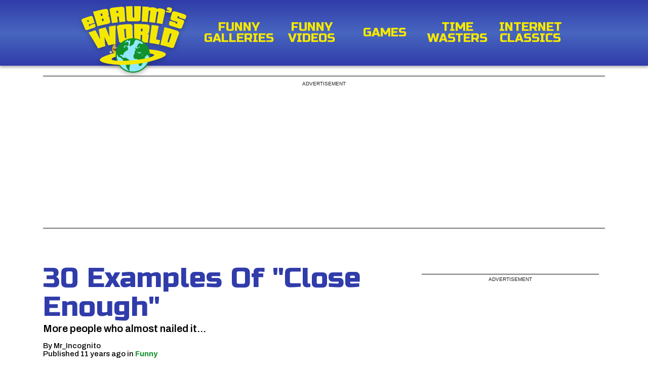

--- FILE ---
content_type: text/html; charset=UTF-8
request_url: https://www.ebaumsworld.com/pictures/30-examples-of-close-enough/83855280/
body_size: 16209
content:
<!doctype html>
<html class="html-production" lang="en">
<head>
<meta http-equiv="Content-Type" content="text/html; charset=utf-8" />
<meta http-equiv="X-UA-Compatible" content="IE=edge">
<meta name="viewport" content="width=device-width, initial-scale=1, shrink-to-fit=no, minimum-scale=1">
<meta name="csrf-token" content="SI2JcSAZmrDpvvqsqFiYWEHIc6HGEuQC4xAnFKNT">
<title>30 Examples Of &quot;Close Enough&quot; | eBaum's World</title>
<meta name="description" content="More people who almost nailed it..." />
<meta property="og:url" content="https://www.ebaumsworld.com/pictures/30-examples-of-close-enough/83855280/" id="ogUrl"/>
<link rel="canonical" href="https://www.ebaumsworld.com/pictures/30-examples-of-close-enough/83855280/" />
<link rel="icon" href="https://assets.ebaumsworld.com/images/favicon.ico">
<link rel="preconnect" href="https://fonts.googleapis.com">
<link rel="preconnect" href="https://fonts.gstatic.com" crossorigin>
<link rel="preload" href="https://fonts.googleapis.com/css2?family=Russo+One&display=swap&family=Archivo:ital,wght@0,100..900;1,100..900&display=swap" as="style">
<link rel="preload" href="https://fonts.gstatic.com/s/archivo/v19/k3kPo8UDI-1M0wlSV9XAw6lQkqWY8Q82sLydOxKsv4Rn.woff2" crossorigin as="font" type="font/woff2">
<link rel="preload" href="https://fonts.gstatic.com/s/archivo/v19/k3kPo8UDI-1M0wlSV9XAw6lQkqWY8Q82sLyTOxKsv4RnUPU.woff2" crossorigin as="font" type="font/woff2">
<link rel="preload" href="https://fonts.gstatic.com/s/russoone/v16/Z9XUDmZRWg6M1LvRYsHOz8mJvLuL9A.woff2" crossorigin as="font" type="font/woff2">
<link rel="preload" href="https://fonts.gstatic.com/s/russoone/v16/Z9XUDmZRWg6M1LvRYsHOwcmJvLuL9BLT.woff2" crossorigin as="font" type="font/woff2">
<link href="https://fonts.googleapis.com/css2?family=Russo+One&display=swap&family=Archivo:ital,wght@0,100..900;1,100..900&display=swap" rel="stylesheet">
<meta name="robots" content="max-image-preview:large" />
<meta property="og:title" content="30 Examples Of &quot;Close Enough&quot;">
<meta property="og:type" content="article">
<meta property="og:image" content="https://cdn.ebaumsworld.com/thumbs/2014/02/05/010445/83855280/naileditbig.jpg">
<meta property="og:description" content="More people who almost nailed it...">
<meta property="og:url" content="https://.ebaumsworld.com/pictures/30-examples-of-close-enough/83855280/">
<meta name="twitter:card" content="summary_large_image">
<meta name="twitter:site" content="@ebaumsworld">
<meta name="twitter:url" content="https://.ebaumsworld.com/pictures/30-examples-of-close-enough/83855280/">
<meta name="twitter:title" content="30 Examples Of &quot;Close Enough&quot;">
<meta name="twitter:description" content="More people who almost nailed it...">
<meta name="twitter:image" content="https://cdn.ebaumsworld.com/thumbs/2014/02/05/010445/83855280/naileditbig.jpg">
<meta name="article:published" content="2014-02-04 15:40:12">
<meta name="author" content="Yami K">
<meta name="vr:type" content="gallery">
<link rel="amphtml" href="https://amp.ebaumsworld.com/pictures/30-examples-of-close-enough/83855280/">
<script type="application/ld+json">
    {
      "@context": "http://schema.org",
      "@type": "Article",
      "articleSection": "group",
      "name": "30 Examples Of &quot;Close Enough&quot;",
      "mainEntityOfPage": {
        "@type": "WebPage",
        "@id": "https://www.ebaumsworld.com"
      },
      "author": {
        "@type": "Person",
        "name": "Mr_Incognito",
        "url": "https://www.ebaumsworld.com/user/profile/Mr_Incognito"
      },
      "headline": "30 Examples Of &quot;Close Enough&quot;",
      "datePublished": "2014-02-05T18:01:00-05:00",
      "dateModified": "2014-02-05T18:01:00-05:00",
      "image": {
            "@type": "ImageObject",
            "url": "https://cdn.ebaumsworld.com/thumbs/2014/02/05/010445/83855280/naileditbig.jpg",
            "width": 1600,
            "height": 900,
            "name": "30 Examples Of &quot;Close Enough&quot;"
        }, 
        "publisher": {
            "@type": "Organization",
            "name": "eBaumsWorld",
            "url": "https://www.ebaumsworld.com",
            "sameAs": [
              "https://www.facebook.com/ebaumsworld",
              "https://www.twitter.com/ebaumsworld",
              "https://www.youtube.com/channel/UCgr3qCnck_mc0A74YBr2iuQ",
              "https://www.instagram.com/ebaumsworld/",
              "https://www.pinterest.com/ebaumsworld/"
            ],
            "logo": {
                "@type": "ImageObject",
                "url": "https://assets.ebaumsworld.com/images/ebaumsworld_logo.svg?v=638b84b788b35c5dc493dc1f6dc0cc07"
            }
        },
        "description":"More people who almost nailed it...",
        "keywords": "mrincognito, lol, wtf, fail, almost, nailed, cooking, fails, ouch" 
    }
  </script>
<style>a,abbr,acronym,address,applet,article,aside,audio,b,big,blockquote,body,canvas,caption,center,cite,code,dd,del,details,dfn,div,dl,dt,em,embed,fieldset,figcaption,figure,footer,form,h1,h2,h3,h4,h5,h6,header,hgroup,html,i,iframe,img,ins,kbd,label,legend,li,main,mark,menu,nav,object,ol,output,p,pre,q,ruby,s,samp,section,small,span,strike,strong,sub,summary,sup,table,tbody,td,tfoot,th,thead,time,tr,tt,u,ul,var,video{border:0;font-size:100%;font:inherit;margin:0;padding:0;vertical-align:baseline}article,aside,details,figcaption,figure,footer,header,hgroup,main,menu,nav,section{display:block}[hidden]{display:none}body{line-height:1}menu,ol,ul{list-style:none}blockquote,q{quotes:none}blockquote:after,blockquote:before,q:after,q:before{content:"";content:none}table{border-collapse:collapse;border-spacing:0}*{box-sizing:border-box;position:relative}html{font-size:62.5%;overflow-x:hidden}body,h1,h2,h3{font-family:Russo One,sans-serif;font-size:1.6rem;font-style:normal;font-weight:400;margin:0;padding:0;width:100%}body em,h1 em,h2 em,h3 em{font-style:italic}p{font-family:Archivo,serif;font-optical-sizing:auto;font-style:normal;font-weight:500;line-height:normal}p em{font-style:italic}p strong{font-weight:700}a,a:active,a:hover,a:visited{color:inherit;text-decoration:none}a:active,a:hover,a:visited{background-color:inherit}.no-scroll,.sr-only{overflow:hidden}.sr-only{clip:rect(1px,1px,1px,1px);clip-path:inset(50%);height:1px;margin:-1px;padding:0;position:absolute;width:1px}.desktop-feed-wrapper,.mobile-feed-wrapper{display:none}.btn{all:unset;box-sizing:border-box;cursor:pointer;font-family:Fira Sans,Georgia,sans-serif;font-size:1.6rem;font-weight:400;padding:1rem 4rem}.btn:disabled{background-color:#7b7b7b!important;color:#fff!important}.hidden{display:none}.grecaptcha-badge{opacity:0}.page-wrapper{width:100%}.page-section{margin:0 auto;padding:0}.margin-top-2xl{margin-top:20rem!important}.margin-top-3xl{margin-top:30rem!important}.margin-top-4xl{margin-top:40rem!important}.margin-top-5xl{margin-top:57rem!important}.margin-top-6xl{margin-top:64rem!important}.margin-top-7xl{margin-top:72rem!important}.hr{color:#303caa;margin:1rem auto;opacity:.5;width:90%}.pagination{align-items:center;display:flex;font-family:Archivo;justify-content:space-between;margin-top:5rem}.pagination li a{font-weight:400}.pagination .active{color:#303caa;font-family:Russo One;font-size:20px}.pagination .button{background-color:transparent;color:#303caa;font-size:3rem;line-height:1;padding:1rem 0;vertical-align:middle}.ajaxListLoader{top:50%;z-index:99}.ajaxFeedLoader,.ajaxListLoader{background:url(https://cdn.ebaumsworld.com/img/desktop/loaderGlobe100BlueGrey.gif) 0 0 no-repeat;background-size:50px 50px;height:50px;left:50%;margin-bottom:10px;position:absolute;transform:translate(-50%,-50%);width:50px}.ajaxFeedLoader{bottom:-100px;display:none}#page-header{background:linear-gradient(180deg,#303caa,#4866bf 50%,#303caa);box-shadow:0 4px 4px 0 rgba(0,0,0,.25);position:fixed;top:0;z-index:100}#page-header #titan-wrap{animation:transpose 1.5s linear infinite;position:relative;right:184px;top:36px;z-index:0}@media (min-width:1110px) and (max-width:1180px){#page-header #titan-wrap{right:219px;top:27px}}#page-header #titan-wrap>div{position:relative}#page-header .titan{animation:orbit 1.5s linear infinite;background:url(https://assets.ebaumsworld.com/images/bananadance.gif) no-repeat;background-size:contain;filter:drop-shadow(0 4px 4px rgba(0,0,0,.25));height:32px;width:32px}@keyframes orbit{0%{transform:translateY(5px)}25%{transform:translate(110px,-5px)}50%{transform:translate(70px,-7px)}75%{transform:translate(30px,-5px)}to{transform:translate(-5px,5px)}}@keyframes transpose{0%{z-index:1}25%{z-index:1}50%{z-index:-1}75%{z-index:-1}to{z-index:1}}#page-header .page-section{align-items:center;-moz-column-gap:1rem;column-gap:1rem;display:flex;height:13rem;justify-content:center;max-width:1110px;transition:all .3s linear}#page-header .page-section a.logo{display:block;top:15px;z-index:1}#page-header .page-section a.logo img{filter:drop-shadow(0 4px 4px rgba(0,0,0,.25));height:132px;width:207px}#page-header .page-section nav a{color:#f5e800;display:block;font-size:24px;font-weight:400;line-height:22px;text-align:center}#page-header .page-section nav a:hover{color:#f5e800}#page-header .page-section nav a span.icon{background:url(/images/navIcons.png) center 0 no-repeat;display:block;height:4rem;margin-bottom:.4rem;width:4rem}#page-header .page-section nav.main{align-items:center;-moz-column-gap:.313rem;column-gap:.313rem;display:flex}#page-header .page-section nav.main a{align-content:center;height:13rem;padding:1rem 4rem;text-align:center;text-transform:uppercase;vertical-align:middle}#page-header .page-section nav.main a span.icon{margin:auto auto .4rem}#page-header .page-section nav.main a.galleries .icon{background-position:0 -40px}#page-header .page-section nav.main a.newest .icon{background-position:0 -80px}#page-header .page-section nav.main a.popular .icon{background-position:0 -120px}#page-header .page-section nav.main a.articles .icon{background-position:0 -360px}#page-header .page-section nav.main a.gaming .icon{background-position:0 -480px}#page-header .page-section nav.main a.more .icon{background-position:0 -160px}#page-header .page-section nav.main a.search .icon{background-position:0 -200px}#page-header .page-section nav.utils{grid-column-gap:.1rem;grid-row-gap:.1rem;display:grid;grid-template-columns:repeat(2,1fr);grid-template-rows:repeat(2,1fr);height:8.2rem;width:100%}#page-header .page-section nav.utils a{background-color:#121222}#page-header .page-section nav.utils .upload{align-items:center;display:flex;flex-direction:column;grid-area:1/1/3/2;justify-content:center}#page-header .page-section nav.utils .upload span.icon{background-position:0 -240px}#page-header .page-section nav.utils .sign-in,#page-header .page-section nav.utils .sign-up{align-items:center;display:flex;justify-content:center}#page-header .page-section nav.utils .sign-in{grid-area:1/2/2/3}#page-header .page-section nav.utils .sign-up{grid-area:2/2/3/3}#page-header .page-section .nav-items{inline-size:144px;overflow-wrap:break-word;text-transform:uppercase}.mobile-header{background:linear-gradient(180deg,#303caa,#4866bf 50%,#303caa);box-shadow:none;box-shadow:0 4px 4px 0 rgba(0,0,0,.25);display:flex;flex-direction:column;height:56px!important;margin:0 auto;max-width:100%;position:fixed;width:100%;z-index:2}.mobile-header #titan-wrap{animation:mobile-transpose 1.5s linear infinite;position:relative;right:28px;top:-12px;z-index:0}.mobile-header #titan-wrap>div{position:relative}.mobile-header .titan{animation:mobile-orbit 1.5s linear infinite;background:url(https://assets.ebaumsworld.com/images/bananadance.gif) no-repeat;background-size:contain;filter:drop-shadow(0 4px 4px rgba(0,0,0,.25));height:16px;width:16px}@keyframes mobile-orbit{0%{transform:translate(40px,2px)}25%{transform:translate(90px,-6px)}50%{transform:translate(70px,-6px)}75%{transform:translate(50px,-4px)}to{transform:translate(35px,5px)}}@keyframes mobile-transpose{0%{z-index:4}25%{z-index:4}50%{z-index:2}75%{z-index:3}to{z-index:4}}.mobile-header a.mobile-logo{height:40px;left:-15px;top:-30px;width:40px;z-index:4}.mobile-header .mobile-logo img{filter:drop-shadow(0 4px 4px rgba(0,0,0,.25));height:64px;left:40%;top:27px;width:auto}.mobile-header input[type=checkbox]:checked~#sidebarMenu{transform:translateX(0)}.mobile-header input[type=checkbox]{box-sizing:border-box;display:none;transition:all .3s}.mobile-header .sidebarIconToggle{cursor:pointer;height:100%;height:32px;right:15px;top:20px;width:100%;width:32px;z-index:99}.mobile-header .sidebarIconToggle,.mobile-header .spinner{box-sizing:border-box;position:absolute;transition:all .3s}.mobile-header .spinner{background-color:#f5e800;filter:drop-shadow(0 4px 4px rgba(0,0,0,.25));height:8px;width:100%}.mobile-header .diagonal.part-1,.mobile-header .diagonal.part-2{background-color:#f5e800;box-sizing:border-box;float:left;position:relative;transition:all .3s}.mobile-header .diagonal.part-2{margin-top:3px}.mobile-header input[type=checkbox]:checked~.sidebarIconToggle>.diagonal.part-1{box-sizing:border-box;margin-top:8px;transform:rotate(135deg);transition:all .3s}.mobile-header input[type=checkbox]:checked~.sidebarIconToggle>.diagonal.part-2{box-sizing:border-box;margin-top:-8px;transform:rotate(-135deg);transition:all .3s}.mobile-header #sidebarMenu{left:0;max-height:90vh;overflow-y:auto;position:fixed;top:5.5rem;transform:translateX(100%);transition:transform .25s ease-in-out;width:100%;z-index:4}.mobile-header .sidebarMenuInner{background-color:#303caa;display:flex;flex-direction:column;margin:0;overflow-y:auto;padding:0}.mobile-header .sidebarMenuInner li{align-items:center;background:linear-gradient(180deg,#303caa,#4866bf 50%,#303caa);border:3px solid #262f83;color:#fff;cursor:pointer;display:flex;flex-direction:column;font-weight:700;height:84px;justify-content:center;list-style:none;padding:20px;text-align:center;text-transform:uppercase;width:100%}.mobile-header .sidebarMenuInner li:first-child{border-top:6px solid #262f83}.mobile-header .sidebarMenuInner li a{color:#f5e800;cursor:pointer;font-size:24px;font-weight:400;line-height:22px;text-decoration:none;text-transform:uppercase;width:184px}.mobile-header .menu-container{align-items:center;display:flex;flex-direction:row;z-index:3}.mobile-header .menu-container .button{background-color:transparent;border:none;color:transparent;cursor:pointer;font-size:2rem;height:100%;line-height:1;position:absolute;vertical-align:middle;z-index:1}.mobile-header .menu-container .button.prev{left:0}.mobile-header .menu-container .button.next{color:#f5e800;right:0}.mobile-header .menu-container .button.prev-gradient{background:linear-gradient(90deg,green,transparent)}.mobile-header .menu-container .button.next-gradient{background:linear-gradient(270deg,green,transparent)}.mobile-header .menu-container .horizontal-scroll-nav{-ms-overflow-style:none;align-items:center;background-color:#10912c;display:flex;overflow-x:auto;padding:10px;scrollbar-width:none;width:100%}.mobile-header .menu-container .horizontal-scroll-nav::-webkit-scrollbar{display:none}.mobile-header .menu-container .horizontal-scroll-nav a{color:#f5e800;cursor:pointer;flex-shrink:0;font-size:19px;font-weight:700;line-height:17px;text-align:center;text-decoration:none;text-shadow:0 2px 4px rgba(0,0,0,.25);text-transform:uppercase;width:130px;word-break:break-word}@media (min-width:1110px){.mobile-header{display:none}}@media (max-width:1110px){#page-header{display:none}}@media (min-width:778px){.menu-container .button{display:none}}.shrink{height:6rem!important;padding:3rem 0!important}.shrink nav a{font-size:19px!important;line-height:18px!important}.shrink .logo img{height:74px!important}#blogherads-branding-container,.shrink #titan-wrap{display:none!important}footer{background:#fff;display:flex;flex-direction:column;gap:1.375rem;justify-content:center;left:0;right:0;text-align:center;transition:bottom 1s linear}footer.page-section{margin:2rem auto 0;max-width:1110px;padding:1.5rem 0}footer.page-section ul{display:flex;flex-direction:row;gap:5rem;justify-content:center}footer.page-section a{color:#303caa;font-size:24px;font-weight:400;line-height:22px;text-align:center;text-transform:uppercase}footer.visible{bottom:0;gap:.5rem;height:80px;margin:2rem auto 0;padding:5rem .5rem!important;position:fixed;z-index:0}footer.visible ul li a{font-size:18px}footer.visible ul li p{font-size:14px}footer.footer-bottom{bottom:0;position:relative}@media (max-width:1110px){footer.page-section{align-items:center;flex-direction:column;max-width:100%;padding:1rem;text-align:center;width:100%}footer.page-section ul{align-items:center;flex-flow:row wrap;gap:1rem;justify-content:space-evenly}footer.page-section ul li a{font-size:22px;line-height:22.66px}footer.page-section.visible{padding:8rem .5rem!important}} </style><link rel="stylesheet" href="https://assets.ebaumsworld.com/css/pages/gallery.css?id=97e1c57d6520252cb535fea4a339fb06?v=638b84b788b35c5dc493dc1f6dc0cc07">
<script> var blogherads = blogherads || {}; blogherads.adq = blogherads.adq || []; </script>
<link rel=dns-prefetch href="https://ads.blogherads.com">
<link rel=preconnect href="https://ads.blogherads.com">
<script type="text/javascript" src="https://ads.blogherads.com/static/blogherads.js" defer></script>
<script type="text/javascript" src="https://ads.blogherads.com/sk/12/122/1226456/26278/header.js" defer></script>
<!-- Start WKND tag. Deploy at the beginning of document head. -->
<!-- Tag for Literally Media | eBaum's World (ebaumsworld.com) -->
<script> (function(d) { var e = d.createElement('script'); e.src = d.location.protocol + '//tag.wknd.ai/8307/i.js'; e.async = true; d.getElementsByTagName("head")[0].appendChild(e); }(document)); </script>
<!-- End WKND tag -->
<script> // Define dataLayer and the gtag function. window.dataLayer = window.dataLayer || []; // Default: no consent until CMP updates it function gtag(){dataLayer.push(arguments);} gtag('consent', 'default', { 'ad_storage': 'denied', 'analytics_storage': 'denied' }); </script>
<script type="text/javascript"> function getCookie(name) { const value = `; ${document.cookie}`; const parts = value.split(`; ${name}=`); if (parts.length === 2) return parts.pop().split(';').shift(); } function setCookie() { document.cookie = 'ebw-pool=1; domain=.ebaumsworld.com; path=/; max-age=604800'; } function validateCookie() { const cookieValue = getCookie('ebw-pool'); if (cookieValue === '1') { console.log('Cookie is valid'); } else { console.log('Cookie is invalid or does not exist, setting cookie'); setCookie(); } } validateCookie(); </script>
<!-- Google Custom Event -->
<script> window.dataLayer = window.dataLayer || []; window.dataLayer.push({ 'loggedIn': "false", 'title': "30 Examples Of &quot;Close Enough&quot;", 'experiment': "test-pool-1", 'variant': 'redesign', 'author': 'Mr_Incognito', 'moderatedStatus': '3', 'nsfw': 'false', 'publishDate': "2014-02-05 18:01:00", 'pageSegment': 'Gallery', 'bottomLevelCategory': 'Funny, wtf, Fail', }); </script>
<!-- End Google Custom Event -->
<!-- Google Tag Manager -->
<script> (function(w, d, s, l, i) { w[l] = w[l] || []; w[l].push({ 'gtm.start': new Date().getTime(), event: 'gtm.js' }); var f = d.getElementsByTagName(s)[0], j = d.createElement(s), dl = l != 'dataLayer' ? '&l=' + l : ''; j.async = true; j.src = 'https://www.googletagmanager.com/gtm.js?id=' + i + dl; f.parentNode.insertBefore(j, f); })(window, document, 'script', 'dataLayer', 'GTM-WQ8W78N'); </script>
<!-- End Google Tag Manager -->
<!-- Begin Chartbeat -->
<script type='text/javascript'> (function() { /** CONFIGURATION START **/ var _sf_async_config = window._sf_async_config = (window._sf_async_config || {}); _sf_async_config.uid = 6425; _sf_async_config.domain = 'ebaumsworld.com'; _sf_async_config.flickerControl = false; _sf_async_config.topStorageDomain = 'ebaumsworld.com'; _sf_async_config.useCanonical = true; _sf_async_config.useCanonicalDomain = true; var _cbq = window._cbq = (window._cbq || []); _cbq.push(['_acct', 'anon']); _sf_async_config.authors = 'Mr_Incognito'; _sf_async_config.sections = 'Gallery'; /** CONFIGURATION END **/ function loadChartbeat() { var e = document.createElement('script'); var n = document.getElementsByTagName('script')[0]; e.type = 'text/javascript'; e.async = true; e.src = '//static.chartbeat.com/js/chartbeat_video.js'; n.parentNode.insertBefore(e, n); } loadChartbeat(); })(); </script>
<script async src="//static.chartbeat.com/js/chartbeat_mab_image.js"></script>
<!-- End Chartbeat -->
<!-- DFP Targeting Variables -->
<script type="text/javascript"> var screenWidth = window.devicePixelRatio * window.screen.width; var screenRes = "0"; if (screenWidth < 1680) { screenRes = "1"; } else if (screenWidth < 1920) { screenRes = "2"; } else { screenRes = "3"; } window.dfp = { environment: "production", referral: "direct", userLoggedIn: "false", screenRes: screenRes, media:true, mediaType:"gallery", category:"Funny, wtf, Fail", featuredContent:true, mediaId: "83855280", moderated: "accepted", moderatedId: "3", title: "30 Examples Of &quot;Close Enough&quot;", pageSegment: "gallery_desktop_direct" }; </script>
<!-- End DFP Targeting Variables -->
<script> window.config = { ads: true, adVendors: { shemedia: true, outstream: true, outbrain: true, }, test_pool: 'b', test_pool_2: 'b', isTrending: 'false', isMobile: window.innerWidth <= 1110 ? true : false, isTablet: window.innerWidth >= 768 && window.innerWidth < 1110 ? true : false, cdn: 'https://cdn.ebaumsworld.com', }; window.homepage = { desktopAdCounter: 1, mobileAdCounter: 1, } </script>
<!-- Admiral Tag -->
<script type="text/javascript">!(function(o,_name){function n(){(n.q=n.q||[]).push(arguments)}n.v=1,o[_name]=o[_name]||n;!(function(o,t,n,c){function e(n){(function(){try{return(localStorage.getItem("v4ac1eiZr0")||"").split(",")[4]>0}catch(o){}return!1})()&&(n=o[t].pubads())&&n.setTargeting("admiral-engaged","true")}(c=o[t]=o[t]||{}).cmd=c.cmd||[],typeof c.pubads===n?e():typeof c.cmd.unshift===n?c.cmd.unshift(e):c.cmd.push(e)})(window,"googletag","function");})(window,String.fromCharCode(97,100,109,105,114,97,108));!(function(t,c,i){i=t.createElement(c),t=t.getElementsByTagName(c)[0],i.async=1,i.src="https://memorizematch.com/v2kisuUII5WA-HR5P71C6bUydvMwfMPJVUj8XMXHj3S_hHFVlFTAc9kA",t.parentNode.insertBefore(i,t)})(document,"script");</script>
<!-- End Admiral Tag -->
</head>
<body class="mobile">
<!-- Main Nav -->
<header id="page-header" class="page-wrapper">
<div class="page-section">
<nav class="page-section"><a href="https://www.ebaumsworld.com" class="logo"><img src="https://assets.ebaumsworld.com/images/ebaumsworld_logo.svg?v=638b84b788b35c5dc493dc1f6dc0cc07" width="145" height="65" loading="eager" alt="eBaumsWorld: Funny Videos, Pictures, Soundboards and Jokes" /></a><div id="titan-wrap">
<div class="titan">
</div></div><a href="https://www.ebaumsworld.com/pictures/" class="nav-items"> Funny Galleries </a><a href="https://www.ebaumsworld.com/videos/" class="nav-items"> Funny Videos </a><a href="https://www.ebaumsworld.com/games/" class="nav-items"> Games </a><a href="https://www.ebaumsworld.com/soundboards/" class="nav-items"> Time Wasters </a><a href="https://www.ebaumsworld.com/animations/" class="nav-items"> Internet Classics </a></nav></div></header>
<!-- Mobile Nav -->
<div class="mobile-header">
<a href="https://www.ebaumsworld.com" class="mobile-logo"><img src="https://assets.ebaumsworld.com/images/ebaumsworld_logoy.svg?v=638b84b788b35c5dc493dc1f6dc0cc07" width="142" height="91" loading="lazy" alt="eBaumsWorld: Funny Videos, Pictures, Soundboards and Jokes" /></a><div id="titan-wrap">
<div class="titan">
</div></div><input type="checkbox" class="openSidebarMenu" id="openSidebarMenu"><label for="openSidebarMenu" class="sidebarIconToggle"><div class="spinner diagonal part-1">
</div><div class="spinner diagonal part-2">
</div></label><div id="sidebarMenu">
<ul class="sidebarMenuInner"><li><a href="https://www.ebaumsworld.com/pictures/">Funny Galleries</a></li><li><a href="https://www.ebaumsworld.com/videos/">Funny Videos</a></li><li><a href="https://www.ebaumsworld.com/games/">Games</a></li><li><a href="https://www.ebaumsworld.com/soundboards/">Time Wasters</a></li><li><a href="https://www.ebaumsworld.com/animations/">Internet Classics</a></li></ul></div><div class="menu-container">
<button class="button prev">&#9664;</button><nav class="horizontal-scroll-nav"><a href="https://www.ebaumsworld.com/pictures">Funny Galleries</a><a href="https://www.ebaumsworld.com/videos">Funny Videos</a><a href="https://www.ebaumsworld.com/games">Games</a><a href="https://www.ebaumsworld.com/soundboards">Time Wasters</a><a href="https://www.ebaumsworld.com/animations">Internet Classics</a></nav><button class="button next next-gradient">&#9654;</button></div></div><section class="page-content"><div class="page-wrapper main gallery">
<div class="top-bar-ad-section">
<div class="advertisement desktop-ad">
<label>Advertisement</label><div class="ad-slot-970x250">
<!-- BLOGHER ADS Begin 970x250 ad -->
<div id="skm-ad-flexbanner-gallery-desktop">
</div><!-- BLOGHER ADS End 970x250 ad -->
</div></div></div><div class="list-nav-wrapper">
<ul class="list-nav"><li class="list-items"><a href="#listItem-anchor-1">1 - 10</a></li><li class="list-items"><a href="#listItem-anchor-11">11 - 20</a></li><li class="list-items"><a href="#listItem-anchor-21">21 - 30</a></li></ul></div><div class="page-section">
<div class="content-detail">
<h2 class="heading">30 Examples Of &quot;Close Enough&quot;</h2><div class="description-short">
<p> More people who almost nailed it... </p></div><div class="publish">
<p class="author-name"> By Mr_Incognito </p><p> Published 11 years ago in <a class="category" href="https://www.ebaumsworld.com/c/funny/pictures/featured/"> Funny </a></p></div><div class="content-body">
 More people who almost nailed it... <div class="advertisement mobile-ad">
<label>Advertisement</label><div class="ad-slot-320x50">
<!-- BLOGHER ADS Begin 320x50 ad -->
<div id="skm-ad-tinybanner-gallery-mobile-1">
</div><!-- BLOGHER ADS End 320x50 ad -->
</div></div><div class="gallery-wrapper desktop-gallery-wrapper">
<ul class="galleryList" id="gallery"><div class="anchor" id="listItem-anchor-1">
</div><li class="galleryListItem" id="listItem-1"><div class="gallery-content-card">
<div class="gallery-title">
<h2 class="number">1</h2><h3 class="title"></h3><p class="description"></p></div><div class="gallery-image">
<img src="https://cdn.ebaumsworld.com/mediaFiles/picture/2315435/83855283.jpg" width="700" height="425" loading="lazy" alt="30 Examples Of &quot;Close Enough&quot;" /><a href="https://www.pinterest.com/pin/create/button/" data-pin-do="buttonBookmark" data-pin-description="30 Examples Of &quot;Close Enough&quot;" data-pin-url="https://.ebaumsworld.com/pictures/30-examples-of-close-enough/83855280" data-pin-media="https://cdn.ebaumsworld.com/mediaFiles/picture/2315435/83855283.jpg" target="_blank"></a><p class="source"></p></div></div></li><div class="anchor" id="listItem-anchor-2">
</div><li class="galleryListItem" id="listItem-2"><div class="gallery-content-card">
<div class="gallery-title">
<h2 class="number">2</h2><h3 class="title"></h3><p class="description"></p></div><div class="gallery-image">
<img src="https://cdn.ebaumsworld.com/mediaFiles/picture/2315435/83855301.jpg" width="700" height="1129" loading="lazy" alt="30 Examples Of &quot;Close Enough&quot;" /><a href="https://www.pinterest.com/pin/create/button/" data-pin-do="buttonBookmark" data-pin-description="30 Examples Of &quot;Close Enough&quot;" data-pin-url="https://.ebaumsworld.com/pictures/30-examples-of-close-enough/83855280" data-pin-media="https://cdn.ebaumsworld.com/mediaFiles/picture/2315435/83855301.jpg" target="_blank"></a><p class="source"></p></div></div></li><div class="advertisement mobile-ad">
<label>Advertisement</label><div class="ad-slot-300x250">
<!-- BLOGHER ADS Begin 300x250 ad -->
<div id="skm-ad-mobileincontent-gallery-mobile-2">
</div><!-- BLOGHER ADS End 300x250 ad -->
</div></div><div class="advertisement desktop-ad">
<label>Advertisement</label><div class="ad-slot-300x250">
<!-- BLOGHER ADS Begin 300x250 ad -->
<div id="skm-ad-wideincontent-gallery-desktop-1">
</div><!-- BLOGHER ADS End 300x250 ad -->
</div></div><div class="anchor" id="listItem-anchor-3">
</div><li class="galleryListItem" id="listItem-3"><div class="gallery-content-card">
<div class="gallery-title">
<h2 class="number">3</h2><h3 class="title"></h3><p class="description"></p></div><div class="gallery-image">
<img src="https://cdn.ebaumsworld.com/mediaFiles/picture/2315435/83855282.jpg" width="640" height="480" loading="lazy" alt="30 Examples Of &quot;Close Enough&quot;" /><a href="https://www.pinterest.com/pin/create/button/" data-pin-do="buttonBookmark" data-pin-description="30 Examples Of &quot;Close Enough&quot;" data-pin-url="https://.ebaumsworld.com/pictures/30-examples-of-close-enough/83855280" data-pin-media="https://cdn.ebaumsworld.com/mediaFiles/picture/2315435/83855282.jpg" target="_blank"></a><p class="source"></p></div></div></li><div class="anchor" id="listItem-anchor-4">
</div><li class="galleryListItem" id="listItem-4"><div class="gallery-content-card">
<div class="gallery-title">
<h2 class="number">4</h2><h3 class="title"></h3><p class="description"></p></div><div class="gallery-image">
<img src="https://cdn.ebaumsworld.com/mediaFiles/picture/2315435/83855281.jpg" width="640" height="852" loading="lazy" alt="30 Examples Of &quot;Close Enough&quot;" /><a href="https://www.pinterest.com/pin/create/button/" data-pin-do="buttonBookmark" data-pin-description="30 Examples Of &quot;Close Enough&quot;" data-pin-url="https://.ebaumsworld.com/pictures/30-examples-of-close-enough/83855280" data-pin-media="https://cdn.ebaumsworld.com/mediaFiles/picture/2315435/83855281.jpg" target="_blank"></a><p class="source"></p></div></div></li><!-- Outstream -->
<div class="outstream-wrapper" id="outstream-desktop">
</div><div class="outstream-wrapper" id="outstream-mobile">
</div><div class="anchor" id="listItem-anchor-5">
</div><li class="galleryListItem" id="listItem-5"><div class="gallery-content-card">
<div class="gallery-title">
<h2 class="number">5</h2><h3 class="title"></h3><p class="description"></p></div><div class="gallery-image">
<img src="https://cdn.ebaumsworld.com/mediaFiles/picture/2315435/83855284.jpg" width="700" height="561" loading="lazy" alt="30 Examples Of &quot;Close Enough&quot;" /><a href="https://www.pinterest.com/pin/create/button/" data-pin-do="buttonBookmark" data-pin-description="30 Examples Of &quot;Close Enough&quot;" data-pin-url="https://.ebaumsworld.com/pictures/30-examples-of-close-enough/83855280" data-pin-media="https://cdn.ebaumsworld.com/mediaFiles/picture/2315435/83855284.jpg" target="_blank"></a><p class="source"></p></div></div></li><div class="anchor" id="listItem-anchor-6">
</div><li class="galleryListItem" id="listItem-6"><div class="gallery-content-card">
<div class="gallery-title">
<h2 class="number">6</h2><h3 class="title"></h3><p class="description"></p></div><div class="gallery-image">
<img src="https://cdn.ebaumsworld.com/mediaFiles/picture/2315435/83855289.jpg" width="640" height="852" loading="lazy" alt="30 Examples Of &quot;Close Enough&quot;" /><a href="https://www.pinterest.com/pin/create/button/" data-pin-do="buttonBookmark" data-pin-description="30 Examples Of &quot;Close Enough&quot;" data-pin-url="https://.ebaumsworld.com/pictures/30-examples-of-close-enough/83855280" data-pin-media="https://cdn.ebaumsworld.com/mediaFiles/picture/2315435/83855289.jpg" target="_blank"></a><p class="source"></p></div></div></li><div class="advertisement mobile-ad">
<label>Advertisement</label><div class="ad-slot-300x250">
<!-- BLOGHER ADS Begin 300x250 ad -->
<div id="skm-ad-mobileincontent-gallery-mobile-3">
</div><!-- BLOGHER ADS End 300x250 ad -->
</div></div><div class="advertisement desktop-ad">
<label>Advertisement</label><div class="ad-slot-300x250">
<!-- BLOGHER ADS Begin 300x250 ad -->
<div id="skm-ad-wideincontent-gallery-desktop-2">
</div><!-- BLOGHER ADS End 300x250 ad -->
</div></div><div class="anchor" id="listItem-anchor-7">
</div><li class="galleryListItem" id="listItem-7"><div class="gallery-content-card">
<div class="gallery-title">
<h2 class="number">7</h2><h3 class="title"></h3><p class="description"></p></div><div class="gallery-image">
<img src="https://cdn.ebaumsworld.com/mediaFiles/picture/2315435/83855285.jpg" width="640" height="1136" loading="lazy" alt="30 Examples Of &quot;Close Enough&quot;" /><a href="https://www.pinterest.com/pin/create/button/" data-pin-do="buttonBookmark" data-pin-description="30 Examples Of &quot;Close Enough&quot;" data-pin-url="https://.ebaumsworld.com/pictures/30-examples-of-close-enough/83855280" data-pin-media="https://cdn.ebaumsworld.com/mediaFiles/picture/2315435/83855285.jpg" target="_blank"></a><p class="source"></p></div></div></li><div class="anchor" id="listItem-anchor-8">
</div><li class="galleryListItem" id="listItem-8"><div class="gallery-content-card">
<div class="gallery-title">
<h2 class="number">8</h2><h3 class="title"></h3><p class="description"></p></div><div class="gallery-image">
<img src="https://cdn.ebaumsworld.com/mediaFiles/picture/2315435/83855286.jpg" width="600" height="800" loading="lazy" alt="30 Examples Of &quot;Close Enough&quot;" /><a href="https://www.pinterest.com/pin/create/button/" data-pin-do="buttonBookmark" data-pin-description="30 Examples Of &quot;Close Enough&quot;" data-pin-url="https://.ebaumsworld.com/pictures/30-examples-of-close-enough/83855280" data-pin-media="https://cdn.ebaumsworld.com/mediaFiles/picture/2315435/83855286.jpg" target="_blank"></a><p class="source"></p></div></div></li><div class="advertisement mobile-ad">
<label>Advertisement</label><div class="ad-slot-300x250">
<!-- BLOGHER ADS Begin 300x250 ad -->
<div id="skm-ad-mobileincontent-gallery-mobile-4">
</div><!-- BLOGHER ADS End 300x250 ad -->
</div></div><div class="advertisement desktop-ad">
<label>Advertisement</label><div class="ad-slot-300x250">
<!-- BLOGHER ADS Begin 300x250 ad -->
<div id="skm-ad-wideincontent-gallery-desktop-3">
</div><!-- BLOGHER ADS End 300x250 ad -->
</div></div><div class="anchor" id="listItem-anchor-9">
</div><li class="galleryListItem" id="listItem-9"><div class="gallery-content-card">
<div class="gallery-title">
<h2 class="number">9</h2><h3 class="title"></h3><p class="description"></p></div><div class="gallery-image">
<img src="https://cdn.ebaumsworld.com/mediaFiles/picture/2315435/83855287.jpg" width="700" height="525" loading="lazy" alt="30 Examples Of &quot;Close Enough&quot;" /><a href="https://www.pinterest.com/pin/create/button/" data-pin-do="buttonBookmark" data-pin-description="30 Examples Of &quot;Close Enough&quot;" data-pin-url="https://.ebaumsworld.com/pictures/30-examples-of-close-enough/83855280" data-pin-media="https://cdn.ebaumsworld.com/mediaFiles/picture/2315435/83855287.jpg" target="_blank"></a><p class="source"></p></div></div></li><div class="anchor" id="listItem-anchor-10">
</div><li class="galleryListItem" id="listItem-10"><div class="gallery-content-card">
<div class="gallery-title">
<h2 class="number">10</h2><h3 class="title"></h3><p class="description"></p></div><div class="gallery-image">
<img src="https://cdn.ebaumsworld.com/mediaFiles/picture/2315435/83855288.jpg" width="960" height="718" loading="lazy" alt="30 Examples Of &quot;Close Enough&quot;" /><a href="https://www.pinterest.com/pin/create/button/" data-pin-do="buttonBookmark" data-pin-description="30 Examples Of &quot;Close Enough&quot;" data-pin-url="https://.ebaumsworld.com/pictures/30-examples-of-close-enough/83855280" data-pin-media="https://cdn.ebaumsworld.com/mediaFiles/picture/2315435/83855288.jpg" target="_blank"></a><p class="source"></p></div></div></li><div class="advertisement mobile-ad">
<label>Advertisement</label><div class="ad-slot-300x250">
<!-- BLOGHER ADS Begin 300x250 ad -->
<div id="skm-ad-mobileincontent-gallery-mobile-5">
</div><!-- BLOGHER ADS End 300x250 ad -->
</div></div><div class="advertisement desktop-ad">
<label>Advertisement</label><div class="ad-slot-300x250">
<!-- BLOGHER ADS Begin 300x250 ad -->
<div id="skm-ad-wideincontent-gallery-desktop-4">
</div><!-- BLOGHER ADS End 300x250 ad -->
</div></div><div class="anchor" id="listItem-anchor-11">
</div><li class="galleryListItem" id="listItem-11"><div class="gallery-content-card">
<div class="gallery-title">
<h2 class="number">11</h2><h3 class="title"></h3><p class="description"></p></div><div class="gallery-image">
<img src="https://cdn.ebaumsworld.com/mediaFiles/picture/2315435/83855290.jpg" width="640" height="467" loading="lazy" alt="30 Examples Of &quot;Close Enough&quot;" /><a href="https://www.pinterest.com/pin/create/button/" data-pin-do="buttonBookmark" data-pin-description="30 Examples Of &quot;Close Enough&quot;" data-pin-url="https://.ebaumsworld.com/pictures/30-examples-of-close-enough/83855280" data-pin-media="https://cdn.ebaumsworld.com/mediaFiles/picture/2315435/83855290.jpg" target="_blank"></a><p class="source"></p></div></div></li><div class="anchor" id="listItem-anchor-12">
</div><li class="galleryListItem" id="listItem-12"><div class="gallery-content-card">
<div class="gallery-title">
<h2 class="number">12</h2><h3 class="title"></h3><p class="description"></p></div><div class="gallery-image">
<img src="https://cdn.ebaumsworld.com/mediaFiles/picture/2315435/83855291.jpg" width="640" height="1010" loading="lazy" alt="30 Examples Of &quot;Close Enough&quot;" /><a href="https://www.pinterest.com/pin/create/button/" data-pin-do="buttonBookmark" data-pin-description="30 Examples Of &quot;Close Enough&quot;" data-pin-url="https://.ebaumsworld.com/pictures/30-examples-of-close-enough/83855280" data-pin-media="https://cdn.ebaumsworld.com/mediaFiles/picture/2315435/83855291.jpg" target="_blank"></a><p class="source"></p></div></div></li><div class="advertisement mobile-ad">
<label>Advertisement</label><div class="ad-slot-300x250">
<!-- BLOGHER ADS Begin 300x250 ad -->
<div id="skm-ad-mobileincontent-gallery-mobile-6">
</div><!-- BLOGHER ADS End 300x250 ad -->
</div></div><div class="advertisement desktop-ad">
<label>Advertisement</label><div class="ad-slot-300x250">
<!-- BLOGHER ADS Begin 300x250 ad -->
<div id="skm-ad-wideincontent-gallery-desktop-5">
</div><!-- BLOGHER ADS End 300x250 ad -->
</div></div><div class="anchor" id="listItem-anchor-13">
</div><li class="galleryListItem" id="listItem-13"><div class="gallery-content-card">
<div class="gallery-title">
<h2 class="number">13</h2><h3 class="title"></h3><p class="description"></p></div><div class="gallery-image">
<img src="https://cdn.ebaumsworld.com/mediaFiles/picture/2315435/83855292.jpg" width="1280" height="1280" loading="lazy" alt="30 Examples Of &quot;Close Enough&quot;" /><a href="https://www.pinterest.com/pin/create/button/" data-pin-do="buttonBookmark" data-pin-description="30 Examples Of &quot;Close Enough&quot;" data-pin-url="https://.ebaumsworld.com/pictures/30-examples-of-close-enough/83855280" data-pin-media="https://cdn.ebaumsworld.com/mediaFiles/picture/2315435/83855292.jpg" target="_blank"></a><p class="source"></p></div></div></li><div class="anchor" id="listItem-anchor-14">
</div><li class="galleryListItem" id="listItem-14"><div class="gallery-content-card">
<div class="gallery-title">
<h2 class="number">14</h2><h3 class="title"></h3><p class="description"></p></div><div class="gallery-image">
<img src="https://cdn.ebaumsworld.com/mediaFiles/picture/2315435/83855293.jpg" width="640" height="811" loading="lazy" alt="30 Examples Of &quot;Close Enough&quot;" /><a href="https://www.pinterest.com/pin/create/button/" data-pin-do="buttonBookmark" data-pin-description="30 Examples Of &quot;Close Enough&quot;" data-pin-url="https://.ebaumsworld.com/pictures/30-examples-of-close-enough/83855280" data-pin-media="https://cdn.ebaumsworld.com/mediaFiles/picture/2315435/83855293.jpg" target="_blank"></a><p class="source"></p></div></div></li><div class="advertisement mobile-ad">
<label>Advertisement</label><div class="ad-slot-300x250">
<!-- BLOGHER ADS Begin 300x250 ad -->
<div id="skm-ad-mobileincontent-gallery-mobile-7">
</div><!-- BLOGHER ADS End 300x250 ad -->
</div></div><div class="advertisement desktop-ad">
<label>Advertisement</label><div class="ad-slot-300x250">
<!-- BLOGHER ADS Begin 300x250 ad -->
<div id="skm-ad-wideincontent-gallery-desktop-6">
</div><!-- BLOGHER ADS End 300x250 ad -->
</div></div><div class="anchor" id="listItem-anchor-15">
</div><li class="galleryListItem" id="listItem-15"><div class="gallery-content-card">
<div class="gallery-title">
<h2 class="number">15</h2><h3 class="title"></h3><p class="description"></p></div><div class="gallery-image">
<img src="https://cdn.ebaumsworld.com/mediaFiles/picture/2315435/83855294.jpg" width="700" height="525" loading="lazy" alt="30 Examples Of &quot;Close Enough&quot;" /><a href="https://www.pinterest.com/pin/create/button/" data-pin-do="buttonBookmark" data-pin-description="30 Examples Of &quot;Close Enough&quot;" data-pin-url="https://.ebaumsworld.com/pictures/30-examples-of-close-enough/83855280" data-pin-media="https://cdn.ebaumsworld.com/mediaFiles/picture/2315435/83855294.jpg" target="_blank"></a><p class="source"></p></div></div></li><div class="anchor" id="listItem-anchor-16">
</div><li class="galleryListItem" id="listItem-16"><div class="gallery-content-card">
<div class="gallery-title">
<h2 class="number">16</h2><h3 class="title"></h3><p class="description"></p></div><div class="gallery-image">
<img src="https://cdn.ebaumsworld.com/mediaFiles/picture/2315435/83855295.jpg" width="1200" height="1600" loading="lazy" alt="30 Examples Of &quot;Close Enough&quot;" /><a href="https://www.pinterest.com/pin/create/button/" data-pin-do="buttonBookmark" data-pin-description="30 Examples Of &quot;Close Enough&quot;" data-pin-url="https://.ebaumsworld.com/pictures/30-examples-of-close-enough/83855280" data-pin-media="https://cdn.ebaumsworld.com/mediaFiles/picture/2315435/83855295.jpg" target="_blank"></a><p class="source"></p></div></div></li><div class="advertisement mobile-ad">
<label>Advertisement</label><div class="ad-slot-300x250">
<!-- BLOGHER ADS Begin 300x250 ad -->
<div id="skm-ad-mobileincontent-gallery-mobile-8">
</div><!-- BLOGHER ADS End 300x250 ad -->
</div></div><div class="advertisement desktop-ad">
<label>Advertisement</label><div class="ad-slot-300x250">
<!-- BLOGHER ADS Begin 300x250 ad -->
<div id="skm-ad-wideincontent-gallery-desktop-7">
</div><!-- BLOGHER ADS End 300x250 ad -->
</div></div><div class="anchor" id="listItem-anchor-17">
</div><li class="galleryListItem" id="listItem-17"><div class="gallery-content-card">
<div class="gallery-title">
<h2 class="number">17</h2><h3 class="title"></h3><p class="description"></p></div><div class="gallery-image">
<img src="https://cdn.ebaumsworld.com/mediaFiles/picture/2315435/83855296.jpg" width="640" height="435" loading="lazy" alt="30 Examples Of &quot;Close Enough&quot;" /><a href="https://www.pinterest.com/pin/create/button/" data-pin-do="buttonBookmark" data-pin-description="30 Examples Of &quot;Close Enough&quot;" data-pin-url="https://.ebaumsworld.com/pictures/30-examples-of-close-enough/83855280" data-pin-media="https://cdn.ebaumsworld.com/mediaFiles/picture/2315435/83855296.jpg" target="_blank"></a><p class="source"></p></div></div></li><div class="anchor" id="listItem-anchor-18">
</div><li class="galleryListItem" id="listItem-18"><div class="gallery-content-card">
<div class="gallery-title">
<h2 class="number">18</h2><h3 class="title"></h3><p class="description"></p></div><div class="gallery-image">
<img src="https://cdn.ebaumsworld.com/mediaFiles/picture/2315435/83855297.jpg" width="640" height="480" loading="lazy" alt="30 Examples Of &quot;Close Enough&quot;" /><a href="https://www.pinterest.com/pin/create/button/" data-pin-do="buttonBookmark" data-pin-description="30 Examples Of &quot;Close Enough&quot;" data-pin-url="https://.ebaumsworld.com/pictures/30-examples-of-close-enough/83855280" data-pin-media="https://cdn.ebaumsworld.com/mediaFiles/picture/2315435/83855297.jpg" target="_blank"></a><p class="source"></p></div></div></li><div class="advertisement mobile-ad">
<label>Advertisement</label><div class="ad-slot-300x250">
<!-- BLOGHER ADS Begin 300x250 ad -->
<div id="skm-ad-mobileincontent-gallery-mobile-9">
</div><!-- BLOGHER ADS End 300x250 ad -->
</div></div><div class="advertisement desktop-ad">
<label>Advertisement</label><div class="ad-slot-300x250">
<!-- BLOGHER ADS Begin 300x250 ad -->
<div id="skm-ad-wideincontent-gallery-desktop-8">
</div><!-- BLOGHER ADS End 300x250 ad -->
</div></div><div class="anchor" id="listItem-anchor-19">
</div><li class="galleryListItem" id="listItem-19"><div class="gallery-content-card">
<div class="gallery-title">
<h2 class="number">19</h2><h3 class="title"></h3><p class="description"></p></div><div class="gallery-image">
<img src="https://cdn.ebaumsworld.com/mediaFiles/picture/2315435/83855298.jpg" width="640" height="630" loading="lazy" alt="30 Examples Of &quot;Close Enough&quot;" /><a href="https://www.pinterest.com/pin/create/button/" data-pin-do="buttonBookmark" data-pin-description="30 Examples Of &quot;Close Enough&quot;" data-pin-url="https://.ebaumsworld.com/pictures/30-examples-of-close-enough/83855280" data-pin-media="https://cdn.ebaumsworld.com/mediaFiles/picture/2315435/83855298.jpg" target="_blank"></a><p class="source"></p></div></div></li><div class="anchor" id="listItem-anchor-20">
</div><li class="galleryListItem" id="listItem-20"><div class="gallery-content-card">
<div class="gallery-title">
<h2 class="number">20</h2><h3 class="title"></h3><p class="description"></p></div><div class="gallery-image">
<img src="https://cdn.ebaumsworld.com/mediaFiles/picture/2315435/83855299.jpg" width="640" height="590" loading="lazy" alt="30 Examples Of &quot;Close Enough&quot;" /><a href="https://www.pinterest.com/pin/create/button/" data-pin-do="buttonBookmark" data-pin-description="30 Examples Of &quot;Close Enough&quot;" data-pin-url="https://.ebaumsworld.com/pictures/30-examples-of-close-enough/83855280" data-pin-media="https://cdn.ebaumsworld.com/mediaFiles/picture/2315435/83855299.jpg" target="_blank"></a><p class="source"></p></div></div></li><div class="advertisement mobile-ad">
<label>Advertisement</label><div class="ad-slot-300x250">
<!-- BLOGHER ADS Begin 300x250 ad -->
<div id="skm-ad-mobileincontent-gallery-mobile-10">
</div><!-- BLOGHER ADS End 300x250 ad -->
</div></div><div class="advertisement desktop-ad">
<label>Advertisement</label><div class="ad-slot-300x250">
<!-- BLOGHER ADS Begin 300x250 ad -->
<div id="skm-ad-wideincontent-gallery-desktop-9">
</div><!-- BLOGHER ADS End 300x250 ad -->
</div></div><div class="anchor" id="listItem-anchor-21">
</div><li class="galleryListItem" id="listItem-21"><div class="gallery-content-card">
<div class="gallery-title">
<h2 class="number">21</h2><h3 class="title"></h3><p class="description"></p></div><div class="gallery-image">
<img src="https://cdn.ebaumsworld.com/mediaFiles/picture/2315435/83855300.jpg" width="1944" height="2592" loading="lazy" alt="30 Examples Of &quot;Close Enough&quot;" /><a href="https://www.pinterest.com/pin/create/button/" data-pin-do="buttonBookmark" data-pin-description="30 Examples Of &quot;Close Enough&quot;" data-pin-url="https://.ebaumsworld.com/pictures/30-examples-of-close-enough/83855280" data-pin-media="https://cdn.ebaumsworld.com/mediaFiles/picture/2315435/83855300.jpg" target="_blank"></a><p class="source"></p></div></div></li><div class="anchor" id="listItem-anchor-22">
</div><li class="galleryListItem" id="listItem-22"><div class="gallery-content-card">
<div class="gallery-title">
<h2 class="number">22</h2><h3 class="title"></h3><p class="description"></p></div><div class="gallery-image">
<img src="https://cdn.ebaumsworld.com/mediaFiles/picture/2315435/83855302.jpg" width="640" height="480" loading="lazy" alt="30 Examples Of &quot;Close Enough&quot;" /><a href="https://www.pinterest.com/pin/create/button/" data-pin-do="buttonBookmark" data-pin-description="30 Examples Of &quot;Close Enough&quot;" data-pin-url="https://.ebaumsworld.com/pictures/30-examples-of-close-enough/83855280" data-pin-media="https://cdn.ebaumsworld.com/mediaFiles/picture/2315435/83855302.jpg" target="_blank"></a><p class="source"></p></div></div></li><div class="advertisement mobile-ad">
<label>Advertisement</label><div class="ad-slot-300x250">
<!-- BLOGHER ADS Begin 300x250 ad -->
<div id="skm-ad-mobileincontent-gallery-mobile-11">
</div><!-- BLOGHER ADS End 300x250 ad -->
</div></div><div class="advertisement desktop-ad">
<label>Advertisement</label><div class="ad-slot-300x250">
<!-- BLOGHER ADS Begin 300x250 ad -->
<div id="skm-ad-wideincontent-gallery-desktop-10">
</div><!-- BLOGHER ADS End 300x250 ad -->
</div></div><div class="anchor" id="listItem-anchor-23">
</div><li class="galleryListItem" id="listItem-23"><div class="gallery-content-card">
<div class="gallery-title">
<h2 class="number">23</h2><h3 class="title"></h3><p class="description"></p></div><div class="gallery-image">
<img src="https://cdn.ebaumsworld.com/mediaFiles/picture/2315435/83855303.jpg" width="790" height="1053" loading="lazy" alt="30 Examples Of &quot;Close Enough&quot;" /><a href="https://www.pinterest.com/pin/create/button/" data-pin-do="buttonBookmark" data-pin-description="30 Examples Of &quot;Close Enough&quot;" data-pin-url="https://.ebaumsworld.com/pictures/30-examples-of-close-enough/83855280" data-pin-media="https://cdn.ebaumsworld.com/mediaFiles/picture/2315435/83855303.jpg" target="_blank"></a><p class="source"></p></div></div></li><div class="anchor" id="listItem-anchor-24">
</div><li class="galleryListItem" id="listItem-24"><div class="gallery-content-card">
<div class="gallery-title">
<h2 class="number">24</h2><h3 class="title"></h3><p class="description"></p></div><div class="gallery-image">
<img src="https://cdn.ebaumsworld.com/mediaFiles/picture/2315435/83855304.jpg" width="700" height="442" loading="lazy" alt="30 Examples Of &quot;Close Enough&quot;" /><a href="https://www.pinterest.com/pin/create/button/" data-pin-do="buttonBookmark" data-pin-description="30 Examples Of &quot;Close Enough&quot;" data-pin-url="https://.ebaumsworld.com/pictures/30-examples-of-close-enough/83855280" data-pin-media="https://cdn.ebaumsworld.com/mediaFiles/picture/2315435/83855304.jpg" target="_blank"></a><p class="source"></p></div></div></li><div class="advertisement mobile-ad">
<label>Advertisement</label><div class="ad-slot-300x250">
<!-- BLOGHER ADS Begin 300x250 ad -->
<div id="skm-ad-mobileincontent-gallery-mobile-12">
</div><!-- BLOGHER ADS End 300x250 ad -->
</div></div><div class="advertisement desktop-ad">
<label>Advertisement</label><div class="ad-slot-300x250">
<!-- BLOGHER ADS Begin 300x250 ad -->
<div id="skm-ad-wideincontent-gallery-desktop-11">
</div><!-- BLOGHER ADS End 300x250 ad -->
</div></div><div class="anchor" id="listItem-anchor-25">
</div><li class="galleryListItem" id="listItem-25"><div class="gallery-content-card">
<div class="gallery-title">
<h2 class="number">25</h2><h3 class="title"></h3><p class="description"></p></div><div class="gallery-image">
<img src="https://cdn.ebaumsworld.com/mediaFiles/picture/2315435/83855305.jpg" width="867" height="629" loading="lazy" alt="30 Examples Of &quot;Close Enough&quot;" /><a href="https://www.pinterest.com/pin/create/button/" data-pin-do="buttonBookmark" data-pin-description="30 Examples Of &quot;Close Enough&quot;" data-pin-url="https://.ebaumsworld.com/pictures/30-examples-of-close-enough/83855280" data-pin-media="https://cdn.ebaumsworld.com/mediaFiles/picture/2315435/83855305.jpg" target="_blank"></a><p class="source"></p></div></div></li><div class="anchor" id="listItem-anchor-26">
</div><li class="galleryListItem" id="listItem-26"><div class="gallery-content-card">
<div class="gallery-title">
<h2 class="number">26</h2><h3 class="title"></h3><p class="description"></p></div><div class="gallery-image">
<img src="https://cdn.ebaumsworld.com/mediaFiles/picture/2315435/83855306.jpg" width="630" height="1155" loading="lazy" alt="30 Examples Of &quot;Close Enough&quot;" /><a href="https://www.pinterest.com/pin/create/button/" data-pin-do="buttonBookmark" data-pin-description="30 Examples Of &quot;Close Enough&quot;" data-pin-url="https://.ebaumsworld.com/pictures/30-examples-of-close-enough/83855280" data-pin-media="https://cdn.ebaumsworld.com/mediaFiles/picture/2315435/83855306.jpg" target="_blank"></a><p class="source"></p></div></div></li><div class="advertisement mobile-ad">
<label>Advertisement</label><div class="ad-slot-300x250">
<!-- BLOGHER ADS Begin 300x250 ad -->
<div id="skm-ad-mobileincontent-gallery-mobile-13">
</div><!-- BLOGHER ADS End 300x250 ad -->
</div></div><div class="advertisement desktop-ad">
<label>Advertisement</label><div class="ad-slot-300x250">
<!-- BLOGHER ADS Begin 300x250 ad -->
<div id="skm-ad-wideincontent-gallery-desktop-12">
</div><!-- BLOGHER ADS End 300x250 ad -->
</div></div><div class="anchor" id="listItem-anchor-27">
</div><li class="galleryListItem" id="listItem-27"><div class="gallery-content-card">
<div class="gallery-title">
<h2 class="number">27</h2><h3 class="title"></h3><p class="description"></p></div><div class="gallery-image">
<img src="https://cdn.ebaumsworld.com/mediaFiles/picture/2315435/83855308.jpg" width="736" height="736" loading="lazy" alt="30 Examples Of &quot;Close Enough&quot;" /><a href="https://www.pinterest.com/pin/create/button/" data-pin-do="buttonBookmark" data-pin-description="30 Examples Of &quot;Close Enough&quot;" data-pin-url="https://.ebaumsworld.com/pictures/30-examples-of-close-enough/83855280" data-pin-media="https://cdn.ebaumsworld.com/mediaFiles/picture/2315435/83855308.jpg" target="_blank"></a><p class="source"></p></div></div></li><div class="anchor" id="listItem-anchor-28">
</div><li class="galleryListItem" id="listItem-28"><div class="gallery-content-card">
<div class="gallery-title">
<h2 class="number">28</h2><h3 class="title"></h3><p class="description"></p></div><div class="gallery-image">
<img src="https://cdn.ebaumsworld.com/mediaFiles/picture/2315435/83855307.jpg" width="2592" height="1546" loading="lazy" alt="30 Examples Of &quot;Close Enough&quot;" /><a href="https://www.pinterest.com/pin/create/button/" data-pin-do="buttonBookmark" data-pin-description="30 Examples Of &quot;Close Enough&quot;" data-pin-url="https://.ebaumsworld.com/pictures/30-examples-of-close-enough/83855280" data-pin-media="https://cdn.ebaumsworld.com/mediaFiles/picture/2315435/83855307.jpg" target="_blank"></a><p class="source"></p></div></div></li><div class="advertisement mobile-ad">
<label>Advertisement</label><div class="ad-slot-300x250">
<!-- BLOGHER ADS Begin 300x250 ad -->
<div id="skm-ad-mobileincontent-gallery-mobile-14">
</div><!-- BLOGHER ADS End 300x250 ad -->
</div></div><div class="advertisement desktop-ad">
<label>Advertisement</label><div class="ad-slot-300x250">
<!-- BLOGHER ADS Begin 300x250 ad -->
<div id="skm-ad-wideincontent-gallery-desktop-13">
</div><!-- BLOGHER ADS End 300x250 ad -->
</div></div><div class="anchor" id="listItem-anchor-29">
</div><li class="galleryListItem" id="listItem-29"><div class="gallery-content-card">
<div class="gallery-title">
<h2 class="number">29</h2><h3 class="title"></h3><p class="description"></p></div><div class="gallery-image">
<img src="https://cdn.ebaumsworld.com/mediaFiles/picture/2315435/83855310.jpg" width="620" height="620" loading="lazy" alt="30 Examples Of &quot;Close Enough&quot;" /><a href="https://www.pinterest.com/pin/create/button/" data-pin-do="buttonBookmark" data-pin-description="30 Examples Of &quot;Close Enough&quot;" data-pin-url="https://.ebaumsworld.com/pictures/30-examples-of-close-enough/83855280" data-pin-media="https://cdn.ebaumsworld.com/mediaFiles/picture/2315435/83855310.jpg" target="_blank"></a><p class="source"></p></div></div></li><div class="anchor" id="listItem-anchor-30">
</div><li class="galleryListItem" id="listItem-30"><div class="gallery-content-card">
<div class="gallery-title">
<h2 class="number">30</h2><h3 class="title"></h3><p class="description"></p></div><div class="gallery-image">
<img src="https://cdn.ebaumsworld.com/mediaFiles/picture/2315435/83855309.gif" width="350" height="220" loading="lazy" alt="30 Examples Of &quot;Close Enough&quot;" /><a href="https://www.pinterest.com/pin/create/button/" data-pin-do="buttonBookmark" data-pin-description="30 Examples Of &quot;Close Enough&quot;" data-pin-url="https://.ebaumsworld.com/pictures/30-examples-of-close-enough/83855280" data-pin-media="https://cdn.ebaumsworld.com/mediaFiles/picture/2315435/83855309.gif" target="_blank"></a><p class="source"></p></div></div></li><div class="advertisement mobile-ad">
<label>Advertisement</label><div class="ad-slot-300x250">
<!-- BLOGHER ADS Begin 300x250 ad -->
<div id="skm-ad-mobileincontent-gallery-mobile-15">
</div><!-- BLOGHER ADS End 300x250 ad -->
</div></div><div class="advertisement desktop-ad">
<label>Advertisement</label><div class="ad-slot-300x250">
<!-- BLOGHER ADS Begin 300x250 ad -->
<div id="skm-ad-wideincontent-gallery-desktop-14">
</div><!-- BLOGHER ADS End 300x250 ad -->
</div></div></ul></div></div><div class="content-footer" data-media-index="1">
<div class="categories">
<p>Categories: </p><a class="category" href="https://www.ebaumsworld.com/c/funny/pictures/featured/"> Funny </a><a class="category" href="https://www.ebaumsworld.com/c/wtf/pictures/featured/"> Wtf </a><a class="category" href="https://www.ebaumsworld.com/c/fail/pictures/featured/"> Fail </a></div><div class="tags">
<p>Tags: </p><a class="tag-links" href="https://www.ebaumsworld.com/t/mrincognito/pictures/featured/"> mrincognito</a><a class="tag-links" href="https://www.ebaumsworld.com/t/lol/pictures/featured/"> lol</a><a class="tag-links" href="https://www.ebaumsworld.com/t/wtf/pictures/featured/"> wtf</a><a class="tag-links" href="https://www.ebaumsworld.com/t/fail/pictures/featured/"> fail</a><a class="tag-links" href="https://www.ebaumsworld.com/t/almost/pictures/featured/"> almost</a><a class="tag-links" href="https://www.ebaumsworld.com/t/nailed/pictures/featured/"> nailed</a><a class="tag-links" href="https://www.ebaumsworld.com/t/cooking/pictures/featured/"> cooking</a><a class="tag-links" href="https://www.ebaumsworld.com/t/fails/pictures/featured/"> fails</a><a class="tag-links" href="https://www.ebaumsworld.com/t/ouch/pictures/featured/"> ouch</a></div></div><div class="next-content-splitter">
<span>Scroll Down For More</span></div><!-- Outbrain -->
<div class="OUTBRAIN" data-widget-id="AR_7">
</div><br><br><span class="ajaxFeedLoader" id="desktopInfiniteLoader"></span><div id="items-container" class="next-media" data-media-index="2">
</div><script> window.media = { params: {"media":{"id":83855280,"vanity_url":"30-examples-of-close-enough","title":"30 Examples Of \u0022Close Enough\u0022","title_short":"30 Examples Of \u0022Close Enough\u0022","msn_title_short":null,"social_title":"","description_short":"More people who almost nailed it...","source":"","publish_date":"2014-02-05 18:01:00","msn_publish_date":"2014-02-05 18:01:00","created":"2014-02-04 15:40:12","updated":"2014-02-05 15:16:17","site_id":0,"user_id":2315435,"converted":3,"server":null,"moderated":3,"terms_from_ip":"24.74.116.149","media_type":"group","whitelisted":0,"is_link":0,"avg_rating":3.81818,"num_votes":55,"comment_lock":0,"favorited":8,"is_child":0,"visible":1,"label":0,"homepage_label":null,"fb_embed":0,"app_digest":0,"video_origin":0,"vmc":0,"partner":0,"noads":0,"lock":0,"active":1,"layout_desktop":0,"layout_mobile":0,"amp_embed":1,"content_type":null,"content_gaming":0,"platform_type":0,"game_type":0,"game":0,"no_index":0,"media_popular_score_all":0.210065,"media_popular_score_month":0.868453,"media_popular_score_week":1.25606,"media_group_type":3,"bottomLevelCategory":"Funny, wtf, Fail","thumb_fixed_path":"\/thumbs\/2014\/02\/05\/010456\/83855280\/smallba.jpg","thumb_natural_path":"\/thumbs\/2014\/02\/05\/010445\/83855280\/naileditbig.jpg","collection":[{"parent_media_id":83855280,"child_media_id":83855283,"sort_order":1,"type":"picture","files":[{"id":7292760,"media_id":83855283,"type":2,"mime_type":"image\/jpeg","animated":0,"path":"\/mediaFiles\/picture\/2315435\/83855283.jpg","size":30415,"width":700,"height":425,"length":0,"description":"","server":null,"converted":3,"google_vision":0,"created":"2014-02-04 20:40:13","updated":"0000-00-00 00:00:00"},{"id":7292761,"media_id":83855283,"type":3,"mime_type":"image\/jpeg","animated":0,"path":"\/thumbs\/picture\/2315435\/83855283.jpg","size":10175,"width":320,"height":220,"length":0,"description":"","server":null,"converted":3,"google_vision":0,"created":"2014-02-04 20:40:13","updated":"0000-00-00 00:00:00"}],"details":{"media_id":83855283,"detail_title":"","body":null,"description_long":null,"topnotes":null,"contest_picks":null,"attribution":null,"embed_code":null},"media_child":{"id":83855283,"vanity_url":"","title":"","title_short":"","msn_title_short":null,"social_title":"","description_short":"","source":"","publish_date":null,"msn_publish_date":null,"created":"2014-02-04 15:40:13","updated":"0000-00-00 00:00:00","site_id":0,"user_id":2315435,"converted":3,"server":null,"moderated":3,"terms_from_ip":"24.74.116.149","media_type":"picture","whitelisted":0,"is_link":0,"avg_rating":0,"num_votes":0,"comment_lock":0,"favorited":0,"is_child":1,"visible":0,"label":0,"homepage_label":null,"fb_embed":0,"app_digest":0,"video_origin":0,"vmc":0,"partner":0,"noads":0,"lock":0,"active":1,"layout_desktop":0,"layout_mobile":0,"amp_embed":0,"content_type":null,"content_gaming":0,"platform_type":0,"game_type":0,"game":0,"no_index":0,"media_popular_score_all":null,"media_popular_score_month":null,"media_popular_score_week":null,"media_group_type":null}},{"parent_media_id":83855280,"child_media_id":83855301,"sort_order":2,"type":"picture","files":[{"id":7292796,"media_id":83855301,"type":2,"mime_type":"image\/jpeg","animated":0,"path":"\/mediaFiles\/picture\/2315435\/83855301.jpg","size":304820,"width":700,"height":1129,"length":0,"description":"","server":null,"converted":3,"google_vision":0,"created":"2014-02-04 20:40:15","updated":"0000-00-00 00:00:00"},{"id":7292797,"media_id":83855301,"type":3,"mime_type":"image\/jpeg","animated":0,"path":"\/thumbs\/picture\/2315435\/83855301.jpg","size":13747,"width":320,"height":220,"length":0,"description":"","server":null,"converted":3,"google_vision":0,"created":"2014-02-04 20:40:16","updated":"0000-00-00 00:00:00"}],"details":{"media_id":83855301,"detail_title":"","body":null,"description_long":null,"topnotes":null,"contest_picks":null,"attribution":null,"embed_code":null},"media_child":{"id":83855301,"vanity_url":"","title":"","title_short":"","msn_title_short":null,"social_title":"","description_short":"","source":"","publish_date":null,"msn_publish_date":null,"created":"2014-02-04 15:40:15","updated":"0000-00-00 00:00:00","site_id":0,"user_id":2315435,"converted":3,"server":null,"moderated":3,"terms_from_ip":"24.74.116.149","media_type":"picture","whitelisted":0,"is_link":0,"avg_rating":0,"num_votes":0,"comment_lock":0,"favorited":0,"is_child":1,"visible":0,"label":0,"homepage_label":null,"fb_embed":0,"app_digest":0,"video_origin":0,"vmc":0,"partner":0,"noads":0,"lock":0,"active":1,"layout_desktop":0,"layout_mobile":0,"amp_embed":0,"content_type":null,"content_gaming":0,"platform_type":0,"game_type":0,"game":0,"no_index":0,"media_popular_score_all":null,"media_popular_score_month":null,"media_popular_score_week":null,"media_group_type":null}},{"parent_media_id":83855280,"child_media_id":83855282,"sort_order":3,"type":"picture","files":[{"id":7292758,"media_id":83855282,"type":2,"mime_type":"image\/jpeg","animated":0,"path":"\/mediaFiles\/picture\/2315435\/83855282.jpg","size":49672,"width":640,"height":480,"length":0,"description":"","server":null,"converted":3,"google_vision":0,"created":"2014-02-04 20:40:13","updated":"0000-00-00 00:00:00"},{"id":7292759,"media_id":83855282,"type":3,"mime_type":"image\/jpeg","animated":0,"path":"\/thumbs\/picture\/2315435\/83855282.jpg","size":14568,"width":320,"height":220,"length":0,"description":"","server":null,"converted":3,"google_vision":0,"created":"2014-02-04 20:40:13","updated":"0000-00-00 00:00:00"}],"details":{"media_id":83855282,"detail_title":"","body":null,"description_long":null,"topnotes":null,"contest_picks":null,"attribution":null,"embed_code":null},"media_child":{"id":83855282,"vanity_url":"","title":"","title_short":"","msn_title_short":null,"social_title":"","description_short":"","source":"","publish_date":null,"msn_publish_date":null,"created":"2014-02-04 15:40:13","updated":"0000-00-00 00:00:00","site_id":0,"user_id":2315435,"converted":3,"server":null,"moderated":3,"terms_from_ip":"24.74.116.149","media_type":"picture","whitelisted":0,"is_link":0,"avg_rating":0,"num_votes":0,"comment_lock":0,"favorited":0,"is_child":1,"visible":0,"label":0,"homepage_label":null,"fb_embed":0,"app_digest":0,"video_origin":0,"vmc":0,"partner":0,"noads":0,"lock":0,"active":1,"layout_desktop":0,"layout_mobile":0,"amp_embed":0,"content_type":null,"content_gaming":0,"platform_type":0,"game_type":0,"game":0,"no_index":0,"media_popular_score_all":null,"media_popular_score_month":null,"media_popular_score_week":null,"media_group_type":null}},{"parent_media_id":83855280,"child_media_id":83855281,"sort_order":4,"type":"picture","files":[{"id":7292756,"media_id":83855281,"type":2,"mime_type":"image\/jpeg","animated":0,"path":"\/mediaFiles\/picture\/2315435\/83855281.jpg","size":58010,"width":640,"height":852,"length":0,"description":"","server":null,"converted":3,"google_vision":0,"created":"2014-02-04 20:40:13","updated":"0000-00-00 00:00:00"},{"id":7292757,"media_id":83855281,"type":3,"mime_type":"image\/jpeg","animated":0,"path":"\/thumbs\/gallery\/2315435\/83855280.jpg","size":8764,"width":320,"height":220,"length":0,"description":"","server":null,"converted":3,"google_vision":0,"created":"2014-02-04 20:40:13","updated":"0000-00-00 00:00:00"}],"details":{"media_id":83855281,"detail_title":"","body":null,"description_long":null,"topnotes":null,"contest_picks":null,"attribution":null,"embed_code":null},"media_child":{"id":83855281,"vanity_url":"","title":"","title_short":"","msn_title_short":null,"social_title":"","description_short":"","source":"","publish_date":null,"msn_publish_date":null,"created":"2014-02-04 15:40:13","updated":"0000-00-00 00:00:00","site_id":0,"user_id":2315435,"converted":3,"server":null,"moderated":3,"terms_from_ip":"24.74.116.149","media_type":"picture","whitelisted":0,"is_link":0,"avg_rating":0,"num_votes":0,"comment_lock":0,"favorited":0,"is_child":1,"visible":0,"label":0,"homepage_label":null,"fb_embed":0,"app_digest":0,"video_origin":0,"vmc":0,"partner":0,"noads":0,"lock":0,"active":1,"layout_desktop":0,"layout_mobile":0,"amp_embed":0,"content_type":null,"content_gaming":0,"platform_type":0,"game_type":0,"game":0,"no_index":0,"media_popular_score_all":null,"media_popular_score_month":null,"media_popular_score_week":null,"media_group_type":null}},{"parent_media_id":83855280,"child_media_id":83855284,"sort_order":5,"type":"picture","files":[{"id":7292762,"media_id":83855284,"type":2,"mime_type":"image\/jpeg","animated":0,"path":"\/mediaFiles\/picture\/2315435\/83855284.jpg","size":48412,"width":700,"height":561,"length":0,"description":"","server":null,"converted":3,"google_vision":0,"created":"2014-02-04 20:40:13","updated":"0000-00-00 00:00:00"},{"id":7292763,"media_id":83855284,"type":3,"mime_type":"image\/jpeg","animated":0,"path":"\/thumbs\/picture\/2315435\/83855284.jpg","size":11624,"width":320,"height":220,"length":0,"description":"","server":null,"converted":3,"google_vision":0,"created":"2014-02-04 20:40:13","updated":"0000-00-00 00:00:00"}],"details":{"media_id":83855284,"detail_title":"","body":null,"description_long":null,"topnotes":null,"contest_picks":null,"attribution":null,"embed_code":null},"media_child":{"id":83855284,"vanity_url":"","title":"","title_short":"","msn_title_short":null,"social_title":"","description_short":"","source":"","publish_date":null,"msn_publish_date":null,"created":"2014-02-04 15:40:13","updated":"0000-00-00 00:00:00","site_id":0,"user_id":2315435,"converted":3,"server":null,"moderated":3,"terms_from_ip":"24.74.116.149","media_type":"picture","whitelisted":0,"is_link":0,"avg_rating":0,"num_votes":0,"comment_lock":0,"favorited":0,"is_child":1,"visible":0,"label":0,"homepage_label":null,"fb_embed":0,"app_digest":0,"video_origin":0,"vmc":0,"partner":0,"noads":0,"lock":0,"active":1,"layout_desktop":0,"layout_mobile":0,"amp_embed":0,"content_type":null,"content_gaming":0,"platform_type":0,"game_type":0,"game":0,"no_index":0,"media_popular_score_all":null,"media_popular_score_month":null,"media_popular_score_week":null,"media_group_type":null}},{"parent_media_id":83855280,"child_media_id":83855289,"sort_order":6,"type":"picture","files":[{"id":7292772,"media_id":83855289,"type":2,"mime_type":"image\/jpeg","animated":0,"path":"\/mediaFiles\/picture\/2315435\/83855289.jpg","size":96828,"width":640,"height":852,"length":0,"description":"","server":null,"converted":3,"google_vision":0,"created":"2014-02-04 20:40:14","updated":"0000-00-00 00:00:00"},{"id":7292773,"media_id":83855289,"type":3,"mime_type":"image\/jpeg","animated":0,"path":"\/thumbs\/picture\/2315435\/83855289.jpg","size":13960,"width":320,"height":220,"length":0,"description":"","server":null,"converted":3,"google_vision":0,"created":"2014-02-04 20:40:14","updated":"0000-00-00 00:00:00"}],"details":{"media_id":83855289,"detail_title":"","body":null,"description_long":null,"topnotes":null,"contest_picks":null,"attribution":null,"embed_code":null},"media_child":{"id":83855289,"vanity_url":"","title":"","title_short":"","msn_title_short":null,"social_title":"","description_short":"","source":"","publish_date":null,"msn_publish_date":null,"created":"2014-02-04 15:40:14","updated":"0000-00-00 00:00:00","site_id":0,"user_id":2315435,"converted":3,"server":null,"moderated":3,"terms_from_ip":"24.74.116.149","media_type":"picture","whitelisted":0,"is_link":0,"avg_rating":0,"num_votes":0,"comment_lock":0,"favorited":0,"is_child":1,"visible":0,"label":0,"homepage_label":null,"fb_embed":0,"app_digest":0,"video_origin":0,"vmc":0,"partner":0,"noads":0,"lock":0,"active":1,"layout_desktop":0,"layout_mobile":0,"amp_embed":0,"content_type":null,"content_gaming":0,"platform_type":0,"game_type":0,"game":0,"no_index":0,"media_popular_score_all":null,"media_popular_score_month":null,"media_popular_score_week":null,"media_group_type":null}},{"parent_media_id":83855280,"child_media_id":83855285,"sort_order":7,"type":"picture","files":[{"id":7292764,"media_id":83855285,"type":2,"mime_type":"image\/jpeg","animated":0,"path":"\/mediaFiles\/picture\/2315435\/83855285.jpg","size":135632,"width":640,"height":1136,"length":0,"description":"","server":null,"converted":3,"google_vision":0,"created":"2014-02-04 20:40:13","updated":"0000-00-00 00:00:00"},{"id":7292765,"media_id":83855285,"type":3,"mime_type":"image\/jpeg","animated":0,"path":"\/thumbs\/picture\/2315435\/83855285.jpg","size":17097,"width":320,"height":220,"length":0,"description":"","server":null,"converted":3,"google_vision":0,"created":"2014-02-04 20:40:13","updated":"0000-00-00 00:00:00"}],"details":{"media_id":83855285,"detail_title":"","body":null,"description_long":null,"topnotes":null,"contest_picks":null,"attribution":null,"embed_code":null},"media_child":{"id":83855285,"vanity_url":"","title":"","title_short":"","msn_title_short":null,"social_title":"","description_short":"","source":"","publish_date":null,"msn_publish_date":null,"created":"2014-02-04 15:40:13","updated":"0000-00-00 00:00:00","site_id":0,"user_id":2315435,"converted":3,"server":null,"moderated":3,"terms_from_ip":"24.74.116.149","media_type":"picture","whitelisted":0,"is_link":0,"avg_rating":0,"num_votes":0,"comment_lock":0,"favorited":0,"is_child":1,"visible":0,"label":0,"homepage_label":null,"fb_embed":0,"app_digest":0,"video_origin":0,"vmc":0,"partner":0,"noads":0,"lock":0,"active":1,"layout_desktop":0,"layout_mobile":0,"amp_embed":0,"content_type":null,"content_gaming":0,"platform_type":0,"game_type":0,"game":0,"no_index":0,"media_popular_score_all":null,"media_popular_score_month":null,"media_popular_score_week":null,"media_group_type":null}},{"parent_media_id":83855280,"child_media_id":83855286,"sort_order":8,"type":"picture","files":[{"id":7292766,"media_id":83855286,"type":2,"mime_type":"image\/jpeg","animated":0,"path":"\/mediaFiles\/picture\/2315435\/83855286.jpg","size":53304,"width":600,"height":800,"length":0,"description":"","server":null,"converted":3,"google_vision":0,"created":"2014-02-04 20:40:13","updated":"0000-00-00 00:00:00"},{"id":7292767,"media_id":83855286,"type":3,"mime_type":"image\/jpeg","animated":0,"path":"\/thumbs\/picture\/2315435\/83855286.jpg","size":9544,"width":320,"height":220,"length":0,"description":"","server":null,"converted":3,"google_vision":0,"created":"2014-02-04 20:40:13","updated":"0000-00-00 00:00:00"}],"details":{"media_id":83855286,"detail_title":"","body":null,"description_long":null,"topnotes":null,"contest_picks":null,"attribution":null,"embed_code":null},"media_child":{"id":83855286,"vanity_url":"","title":"","title_short":"","msn_title_short":null,"social_title":"","description_short":"","source":"","publish_date":null,"msn_publish_date":null,"created":"2014-02-04 15:40:13","updated":"0000-00-00 00:00:00","site_id":0,"user_id":2315435,"converted":3,"server":null,"moderated":3,"terms_from_ip":"24.74.116.149","media_type":"picture","whitelisted":0,"is_link":0,"avg_rating":0,"num_votes":0,"comment_lock":0,"favorited":0,"is_child":1,"visible":0,"label":0,"homepage_label":null,"fb_embed":0,"app_digest":0,"video_origin":0,"vmc":0,"partner":0,"noads":0,"lock":0,"active":1,"layout_desktop":0,"layout_mobile":0,"amp_embed":0,"content_type":null,"content_gaming":0,"platform_type":0,"game_type":0,"game":0,"no_index":0,"media_popular_score_all":null,"media_popular_score_month":null,"media_popular_score_week":null,"media_group_type":null}},{"parent_media_id":83855280,"child_media_id":83855287,"sort_order":9,"type":"picture","files":[{"id":7292768,"media_id":83855287,"type":2,"mime_type":"image\/jpeg","animated":0,"path":"\/mediaFiles\/picture\/2315435\/83855287.jpg","size":99521,"width":700,"height":525,"length":0,"description":"","server":null,"converted":3,"google_vision":0,"created":"2014-02-04 20:40:13","updated":"0000-00-00 00:00:00"},{"id":7292769,"media_id":83855287,"type":3,"mime_type":"image\/jpeg","animated":0,"path":"\/thumbs\/picture\/2315435\/83855287.jpg","size":14294,"width":320,"height":220,"length":0,"description":"","server":null,"converted":3,"google_vision":0,"created":"2014-02-04 20:40:14","updated":"0000-00-00 00:00:00"}],"details":{"media_id":83855287,"detail_title":"","body":null,"description_long":null,"topnotes":null,"contest_picks":null,"attribution":null,"embed_code":null},"media_child":{"id":83855287,"vanity_url":"","title":"","title_short":"","msn_title_short":null,"social_title":"","description_short":"","source":"","publish_date":null,"msn_publish_date":null,"created":"2014-02-04 15:40:13","updated":"0000-00-00 00:00:00","site_id":0,"user_id":2315435,"converted":3,"server":null,"moderated":3,"terms_from_ip":"24.74.116.149","media_type":"picture","whitelisted":0,"is_link":0,"avg_rating":0,"num_votes":0,"comment_lock":0,"favorited":0,"is_child":1,"visible":0,"label":0,"homepage_label":null,"fb_embed":0,"app_digest":0,"video_origin":0,"vmc":0,"partner":0,"noads":0,"lock":0,"active":1,"layout_desktop":0,"layout_mobile":0,"amp_embed":0,"content_type":null,"content_gaming":0,"platform_type":0,"game_type":0,"game":0,"no_index":0,"media_popular_score_all":null,"media_popular_score_month":null,"media_popular_score_week":null,"media_group_type":null}},{"parent_media_id":83855280,"child_media_id":83855288,"sort_order":10,"type":"picture","files":[{"id":7292770,"media_id":83855288,"type":2,"mime_type":"image\/jpeg","animated":0,"path":"\/mediaFiles\/picture\/2315435\/83855288.jpg","size":152619,"width":960,"height":718,"length":0,"description":"","server":null,"converted":3,"google_vision":0,"created":"2014-02-04 20:40:14","updated":"0000-00-00 00:00:00"},{"id":7292771,"media_id":83855288,"type":3,"mime_type":"image\/jpeg","animated":0,"path":"\/thumbs\/picture\/2315435\/83855288.jpg","size":12390,"width":320,"height":220,"length":0,"description":"","server":null,"converted":3,"google_vision":0,"created":"2014-02-04 20:40:14","updated":"0000-00-00 00:00:00"},{"id":7292821,"media_id":83855288,"type":4,"mime_type":"image\/jpeg","animated":0,"path":"\/thumbs\/natural\/picture\/2315435\/83855288-1391546902.jpg","size":13117,"width":320,"height":239,"length":0,"description":"","server":null,"converted":3,"google_vision":0,"created":"2014-02-04 20:48:25","updated":"0000-00-00 00:00:00"}],"details":{"media_id":83855288,"detail_title":"","body":null,"description_long":null,"topnotes":null,"contest_picks":null,"attribution":null,"embed_code":null},"media_child":{"id":83855288,"vanity_url":"","title":"","title_short":"","msn_title_short":null,"social_title":"","description_short":"","source":"","publish_date":null,"msn_publish_date":null,"created":"2014-02-04 15:40:14","updated":"0000-00-00 00:00:00","site_id":0,"user_id":2315435,"converted":3,"server":null,"moderated":3,"terms_from_ip":"24.74.116.149","media_type":"picture","whitelisted":0,"is_link":0,"avg_rating":0,"num_votes":0,"comment_lock":0,"favorited":0,"is_child":1,"visible":0,"label":0,"homepage_label":null,"fb_embed":0,"app_digest":0,"video_origin":0,"vmc":0,"partner":0,"noads":0,"lock":0,"active":1,"layout_desktop":0,"layout_mobile":0,"amp_embed":0,"content_type":null,"content_gaming":0,"platform_type":0,"game_type":0,"game":0,"no_index":0,"media_popular_score_all":null,"media_popular_score_month":null,"media_popular_score_week":null,"media_group_type":null}},{"parent_media_id":83855280,"child_media_id":83855290,"sort_order":11,"type":"picture","files":[{"id":7292774,"media_id":83855290,"type":2,"mime_type":"image\/jpeg","animated":0,"path":"\/mediaFiles\/picture\/2315435\/83855290.jpg","size":73271,"width":640,"height":467,"length":0,"description":"","server":null,"converted":3,"google_vision":0,"created":"2014-02-04 20:40:14","updated":"0000-00-00 00:00:00"},{"id":7292775,"media_id":83855290,"type":3,"mime_type":"image\/jpeg","animated":0,"path":"\/thumbs\/picture\/2315435\/83855290.jpg","size":16201,"width":320,"height":220,"length":0,"description":"","server":null,"converted":3,"google_vision":0,"created":"2014-02-04 20:40:14","updated":"0000-00-00 00:00:00"}],"details":{"media_id":83855290,"detail_title":"","body":null,"description_long":null,"topnotes":null,"contest_picks":null,"attribution":null,"embed_code":null},"media_child":{"id":83855290,"vanity_url":"","title":"","title_short":"","msn_title_short":null,"social_title":"","description_short":"","source":"","publish_date":null,"msn_publish_date":null,"created":"2014-02-04 15:40:14","updated":"0000-00-00 00:00:00","site_id":0,"user_id":2315435,"converted":3,"server":null,"moderated":3,"terms_from_ip":"24.74.116.149","media_type":"picture","whitelisted":0,"is_link":0,"avg_rating":0,"num_votes":0,"comment_lock":0,"favorited":0,"is_child":1,"visible":0,"label":0,"homepage_label":null,"fb_embed":0,"app_digest":0,"video_origin":0,"vmc":0,"partner":0,"noads":0,"lock":0,"active":1,"layout_desktop":0,"layout_mobile":0,"amp_embed":0,"content_type":null,"content_gaming":0,"platform_type":0,"game_type":0,"game":0,"no_index":0,"media_popular_score_all":null,"media_popular_score_month":null,"media_popular_score_week":null,"media_group_type":null}},{"parent_media_id":83855280,"child_media_id":83855291,"sort_order":12,"type":"picture","files":[{"id":7292776,"media_id":83855291,"type":2,"mime_type":"image\/jpeg","animated":0,"path":"\/mediaFiles\/picture\/2315435\/83855291.jpg","size":115189,"width":640,"height":1010,"length":0,"description":"","server":null,"converted":3,"google_vision":0,"created":"2014-02-04 20:40:14","updated":"0000-00-00 00:00:00"},{"id":7292777,"media_id":83855291,"type":3,"mime_type":"image\/jpeg","animated":0,"path":"\/thumbs\/picture\/2315435\/83855291.jpg","size":14274,"width":320,"height":220,"length":0,"description":"","server":null,"converted":3,"google_vision":0,"created":"2014-02-04 20:40:14","updated":"0000-00-00 00:00:00"}],"details":{"media_id":83855291,"detail_title":"","body":null,"description_long":null,"topnotes":null,"contest_picks":null,"attribution":null,"embed_code":null},"media_child":{"id":83855291,"vanity_url":"","title":"","title_short":"","msn_title_short":null,"social_title":"","description_short":"","source":"","publish_date":null,"msn_publish_date":null,"created":"2014-02-04 15:40:14","updated":"0000-00-00 00:00:00","site_id":0,"user_id":2315435,"converted":3,"server":null,"moderated":3,"terms_from_ip":"24.74.116.149","media_type":"picture","whitelisted":0,"is_link":0,"avg_rating":0,"num_votes":0,"comment_lock":0,"favorited":0,"is_child":1,"visible":0,"label":0,"homepage_label":null,"fb_embed":0,"app_digest":0,"video_origin":0,"vmc":0,"partner":0,"noads":0,"lock":0,"active":1,"layout_desktop":0,"layout_mobile":0,"amp_embed":0,"content_type":null,"content_gaming":0,"platform_type":0,"game_type":0,"game":0,"no_index":0,"media_popular_score_all":null,"media_popular_score_month":null,"media_popular_score_week":null,"media_group_type":null}},{"parent_media_id":83855280,"child_media_id":83855292,"sort_order":13,"type":"picture","files":[{"id":7292778,"media_id":83855292,"type":2,"mime_type":"image\/jpeg","animated":0,"path":"\/mediaFiles\/picture\/2315435\/83855292.jpg","size":1075845,"width":1280,"height":1280,"length":0,"description":"","server":null,"converted":3,"google_vision":0,"created":"2014-02-04 20:40:14","updated":"0000-00-00 00:00:00"},{"id":7292779,"media_id":83855292,"type":3,"mime_type":"image\/jpeg","animated":0,"path":"\/thumbs\/picture\/2315435\/83855292.jpg","size":13130,"width":320,"height":220,"length":0,"description":"","server":null,"converted":3,"google_vision":0,"created":"2014-02-04 20:40:14","updated":"0000-00-00 00:00:00"}],"details":{"media_id":83855292,"detail_title":"","body":null,"description_long":null,"topnotes":null,"contest_picks":null,"attribution":null,"embed_code":null},"media_child":{"id":83855292,"vanity_url":"","title":"","title_short":"","msn_title_short":null,"social_title":"","description_short":"","source":"","publish_date":null,"msn_publish_date":null,"created":"2014-02-04 15:40:14","updated":"0000-00-00 00:00:00","site_id":0,"user_id":2315435,"converted":3,"server":null,"moderated":3,"terms_from_ip":"24.74.116.149","media_type":"picture","whitelisted":0,"is_link":0,"avg_rating":0,"num_votes":0,"comment_lock":0,"favorited":0,"is_child":1,"visible":0,"label":0,"homepage_label":null,"fb_embed":0,"app_digest":0,"video_origin":0,"vmc":0,"partner":0,"noads":0,"lock":0,"active":1,"layout_desktop":0,"layout_mobile":0,"amp_embed":0,"content_type":null,"content_gaming":0,"platform_type":0,"game_type":0,"game":0,"no_index":0,"media_popular_score_all":null,"media_popular_score_month":null,"media_popular_score_week":null,"media_group_type":null}},{"parent_media_id":83855280,"child_media_id":83855293,"sort_order":14,"type":"picture","files":[{"id":7292780,"media_id":83855293,"type":2,"mime_type":"image\/jpeg","animated":0,"path":"\/mediaFiles\/picture\/2315435\/83855293.jpg","size":57483,"width":640,"height":811,"length":0,"description":"","server":null,"converted":3,"google_vision":0,"created":"2014-02-04 20:40:14","updated":"0000-00-00 00:00:00"},{"id":7292781,"media_id":83855293,"type":3,"mime_type":"image\/jpeg","animated":0,"path":"\/thumbs\/picture\/2315435\/83855293.jpg","size":11421,"width":320,"height":220,"length":0,"description":"","server":null,"converted":3,"google_vision":0,"created":"2014-02-04 20:40:14","updated":"0000-00-00 00:00:00"}],"details":{"media_id":83855293,"detail_title":"","body":null,"description_long":null,"topnotes":null,"contest_picks":null,"attribution":null,"embed_code":null},"media_child":{"id":83855293,"vanity_url":"","title":"","title_short":"","msn_title_short":null,"social_title":"","description_short":"","source":"","publish_date":null,"msn_publish_date":null,"created":"2014-02-04 15:40:14","updated":"0000-00-00 00:00:00","site_id":0,"user_id":2315435,"converted":3,"server":null,"moderated":3,"terms_from_ip":"24.74.116.149","media_type":"picture","whitelisted":0,"is_link":0,"avg_rating":0,"num_votes":0,"comment_lock":0,"favorited":0,"is_child":1,"visible":0,"label":0,"homepage_label":null,"fb_embed":0,"app_digest":0,"video_origin":0,"vmc":0,"partner":0,"noads":0,"lock":0,"active":1,"layout_desktop":0,"layout_mobile":0,"amp_embed":0,"content_type":null,"content_gaming":0,"platform_type":0,"game_type":0,"game":0,"no_index":0,"media_popular_score_all":null,"media_popular_score_month":null,"media_popular_score_week":null,"media_group_type":null}},{"parent_media_id":83855280,"child_media_id":83855294,"sort_order":15,"type":"picture","files":[{"id":7292782,"media_id":83855294,"type":2,"mime_type":"image\/jpeg","animated":0,"path":"\/mediaFiles\/picture\/2315435\/83855294.jpg","size":44765,"width":700,"height":525,"length":0,"description":"","server":null,"converted":3,"google_vision":0,"created":"2014-02-04 20:40:14","updated":"0000-00-00 00:00:00"},{"id":7292783,"media_id":83855294,"type":3,"mime_type":"image\/jpeg","animated":0,"path":"\/thumbs\/picture\/2315435\/83855294.jpg","size":10945,"width":320,"height":220,"length":0,"description":"","server":null,"converted":3,"google_vision":0,"created":"2014-02-04 20:40:14","updated":"0000-00-00 00:00:00"}],"details":{"media_id":83855294,"detail_title":"","body":null,"description_long":null,"topnotes":null,"contest_picks":null,"attribution":null,"embed_code":null},"media_child":{"id":83855294,"vanity_url":"","title":"","title_short":"","msn_title_short":null,"social_title":"","description_short":"","source":"","publish_date":null,"msn_publish_date":null,"created":"2014-02-04 15:40:14","updated":"0000-00-00 00:00:00","site_id":0,"user_id":2315435,"converted":3,"server":null,"moderated":3,"terms_from_ip":"24.74.116.149","media_type":"picture","whitelisted":0,"is_link":0,"avg_rating":0,"num_votes":0,"comment_lock":0,"favorited":0,"is_child":1,"visible":0,"label":0,"homepage_label":null,"fb_embed":0,"app_digest":0,"video_origin":0,"vmc":0,"partner":0,"noads":0,"lock":0,"active":1,"layout_desktop":0,"layout_mobile":0,"amp_embed":0,"content_type":null,"content_gaming":0,"platform_type":0,"game_type":0,"game":0,"no_index":0,"media_popular_score_all":null,"media_popular_score_month":null,"media_popular_score_week":null,"media_group_type":null}},{"parent_media_id":83855280,"child_media_id":83855295,"sort_order":16,"type":"picture","files":[{"id":7292784,"media_id":83855295,"type":2,"mime_type":"image\/jpeg","animated":0,"path":"\/mediaFiles\/picture\/2315435\/83855295.jpg","size":420452,"width":1200,"height":1600,"length":0,"description":"","server":null,"converted":3,"google_vision":0,"created":"2014-02-04 20:40:15","updated":"0000-00-00 00:00:00"},{"id":7292785,"media_id":83855295,"type":3,"mime_type":"image\/jpeg","animated":0,"path":"\/thumbs\/picture\/2315435\/83855295.jpg","size":10043,"width":320,"height":220,"length":0,"description":"","server":null,"converted":3,"google_vision":0,"created":"2014-02-04 20:40:15","updated":"0000-00-00 00:00:00"}],"details":{"media_id":83855295,"detail_title":"","body":null,"description_long":null,"topnotes":null,"contest_picks":null,"attribution":null,"embed_code":null},"media_child":{"id":83855295,"vanity_url":"","title":"","title_short":"","msn_title_short":null,"social_title":"","description_short":"","source":"","publish_date":null,"msn_publish_date":null,"created":"2014-02-04 15:40:15","updated":"0000-00-00 00:00:00","site_id":0,"user_id":2315435,"converted":3,"server":null,"moderated":3,"terms_from_ip":"24.74.116.149","media_type":"picture","whitelisted":0,"is_link":0,"avg_rating":0,"num_votes":0,"comment_lock":0,"favorited":0,"is_child":1,"visible":0,"label":0,"homepage_label":null,"fb_embed":0,"app_digest":0,"video_origin":0,"vmc":0,"partner":0,"noads":0,"lock":0,"active":1,"layout_desktop":0,"layout_mobile":0,"amp_embed":0,"content_type":null,"content_gaming":0,"platform_type":0,"game_type":0,"game":0,"no_index":0,"media_popular_score_all":null,"media_popular_score_month":null,"media_popular_score_week":null,"media_group_type":null}},{"parent_media_id":83855280,"child_media_id":83855296,"sort_order":17,"type":"picture","files":[{"id":7292786,"media_id":83855296,"type":2,"mime_type":"image\/jpeg","animated":0,"path":"\/mediaFiles\/picture\/2315435\/83855296.jpg","size":51073,"width":640,"height":435,"length":0,"description":"","server":null,"converted":3,"google_vision":0,"created":"2014-02-04 20:40:15","updated":"0000-00-00 00:00:00"},{"id":7292787,"media_id":83855296,"type":3,"mime_type":"image\/jpeg","animated":0,"path":"\/thumbs\/picture\/2315435\/83855296.jpg","size":13246,"width":320,"height":220,"length":0,"description":"","server":null,"converted":3,"google_vision":0,"created":"2014-02-04 20:40:15","updated":"0000-00-00 00:00:00"}],"details":{"media_id":83855296,"detail_title":"","body":null,"description_long":null,"topnotes":null,"contest_picks":null,"attribution":null,"embed_code":null},"media_child":{"id":83855296,"vanity_url":"","title":"","title_short":"","msn_title_short":null,"social_title":"","description_short":"","source":"","publish_date":null,"msn_publish_date":null,"created":"2014-02-04 15:40:15","updated":"0000-00-00 00:00:00","site_id":0,"user_id":2315435,"converted":3,"server":null,"moderated":3,"terms_from_ip":"24.74.116.149","media_type":"picture","whitelisted":0,"is_link":0,"avg_rating":0,"num_votes":0,"comment_lock":0,"favorited":0,"is_child":1,"visible":0,"label":0,"homepage_label":null,"fb_embed":0,"app_digest":0,"video_origin":0,"vmc":0,"partner":0,"noads":0,"lock":0,"active":1,"layout_desktop":0,"layout_mobile":0,"amp_embed":0,"content_type":null,"content_gaming":0,"platform_type":0,"game_type":0,"game":0,"no_index":0,"media_popular_score_all":null,"media_popular_score_month":null,"media_popular_score_week":null,"media_group_type":null}},{"parent_media_id":83855280,"child_media_id":83855297,"sort_order":18,"type":"picture","files":[{"id":7292788,"media_id":83855297,"type":2,"mime_type":"image\/jpeg","animated":0,"path":"\/mediaFiles\/picture\/2315435\/83855297.jpg","size":75828,"width":640,"height":480,"length":0,"description":"","server":null,"converted":3,"google_vision":0,"created":"2014-02-04 20:40:15","updated":"0000-00-00 00:00:00"},{"id":7292789,"media_id":83855297,"type":3,"mime_type":"image\/jpeg","animated":0,"path":"\/thumbs\/picture\/2315435\/83855297.jpg","size":17619,"width":320,"height":220,"length":0,"description":"","server":null,"converted":3,"google_vision":0,"created":"2014-02-04 20:40:15","updated":"0000-00-00 00:00:00"},{"id":7292819,"media_id":83855297,"type":4,"mime_type":"image\/jpeg","animated":0,"path":"\/thumbs\/natural\/picture\/2315435\/83855297-1391546445.jpg","size":18976,"width":320,"height":240,"length":0,"description":"","server":null,"converted":3,"google_vision":0,"created":"2014-02-04 20:40:49","updated":"0000-00-00 00:00:00"}],"details":{"media_id":83855297,"detail_title":"","body":null,"description_long":null,"topnotes":null,"contest_picks":null,"attribution":null,"embed_code":null},"media_child":{"id":83855297,"vanity_url":"","title":"","title_short":"","msn_title_short":null,"social_title":"","description_short":"","source":"","publish_date":null,"msn_publish_date":null,"created":"2014-02-04 15:40:15","updated":"0000-00-00 00:00:00","site_id":0,"user_id":2315435,"converted":3,"server":null,"moderated":3,"terms_from_ip":"24.74.116.149","media_type":"picture","whitelisted":0,"is_link":0,"avg_rating":0,"num_votes":0,"comment_lock":0,"favorited":0,"is_child":1,"visible":0,"label":0,"homepage_label":null,"fb_embed":0,"app_digest":0,"video_origin":0,"vmc":0,"partner":0,"noads":0,"lock":0,"active":1,"layout_desktop":0,"layout_mobile":0,"amp_embed":0,"content_type":null,"content_gaming":0,"platform_type":0,"game_type":0,"game":0,"no_index":0,"media_popular_score_all":null,"media_popular_score_month":null,"media_popular_score_week":null,"media_group_type":null}},{"parent_media_id":83855280,"child_media_id":83855298,"sort_order":19,"type":"picture","files":[{"id":7292790,"media_id":83855298,"type":2,"mime_type":"image\/jpeg","animated":0,"path":"\/mediaFiles\/picture\/2315435\/83855298.jpg","size":91421,"width":640,"height":630,"length":0,"description":"","server":null,"converted":3,"google_vision":0,"created":"2014-02-04 20:40:15","updated":"0000-00-00 00:00:00"},{"id":7292791,"media_id":83855298,"type":3,"mime_type":"image\/jpeg","animated":0,"path":"\/thumbs\/picture\/2315435\/83855298.jpg","size":15708,"width":320,"height":220,"length":0,"description":"","server":null,"converted":3,"google_vision":0,"created":"2014-02-04 20:40:15","updated":"0000-00-00 00:00:00"}],"details":{"media_id":83855298,"detail_title":"","body":null,"description_long":null,"topnotes":null,"contest_picks":null,"attribution":null,"embed_code":null},"media_child":{"id":83855298,"vanity_url":"","title":"","title_short":"","msn_title_short":null,"social_title":"","description_short":"","source":"","publish_date":null,"msn_publish_date":null,"created":"2014-02-04 15:40:15","updated":"0000-00-00 00:00:00","site_id":0,"user_id":2315435,"converted":3,"server":null,"moderated":3,"terms_from_ip":"24.74.116.149","media_type":"picture","whitelisted":0,"is_link":0,"avg_rating":0,"num_votes":0,"comment_lock":0,"favorited":0,"is_child":1,"visible":0,"label":0,"homepage_label":null,"fb_embed":0,"app_digest":0,"video_origin":0,"vmc":0,"partner":0,"noads":0,"lock":0,"active":1,"layout_desktop":0,"layout_mobile":0,"amp_embed":0,"content_type":null,"content_gaming":0,"platform_type":0,"game_type":0,"game":0,"no_index":0,"media_popular_score_all":null,"media_popular_score_month":null,"media_popular_score_week":null,"media_group_type":null}},{"parent_media_id":83855280,"child_media_id":83855299,"sort_order":20,"type":"picture","files":[{"id":7292792,"media_id":83855299,"type":2,"mime_type":"image\/jpeg","animated":0,"path":"\/mediaFiles\/picture\/2315435\/83855299.jpg","size":77780,"width":640,"height":590,"length":0,"description":"","server":null,"converted":3,"google_vision":0,"created":"2014-02-04 20:40:15","updated":"0000-00-00 00:00:00"},{"id":7292793,"media_id":83855299,"type":3,"mime_type":"image\/jpeg","animated":0,"path":"\/thumbs\/picture\/2315435\/83855299.jpg","size":15420,"width":320,"height":220,"length":0,"description":"","server":null,"converted":3,"google_vision":0,"created":"2014-02-04 20:40:15","updated":"0000-00-00 00:00:00"}],"details":{"media_id":83855299,"detail_title":"","body":null,"description_long":null,"topnotes":null,"contest_picks":null,"attribution":null,"embed_code":null},"media_child":{"id":83855299,"vanity_url":"","title":"","title_short":"","msn_title_short":null,"social_title":"","description_short":"","source":"","publish_date":null,"msn_publish_date":null,"created":"2014-02-04 15:40:15","updated":"0000-00-00 00:00:00","site_id":0,"user_id":2315435,"converted":3,"server":null,"moderated":3,"terms_from_ip":"24.74.116.149","media_type":"picture","whitelisted":0,"is_link":0,"avg_rating":0,"num_votes":0,"comment_lock":0,"favorited":0,"is_child":1,"visible":0,"label":0,"homepage_label":null,"fb_embed":0,"app_digest":0,"video_origin":0,"vmc":0,"partner":0,"noads":0,"lock":0,"active":1,"layout_desktop":0,"layout_mobile":0,"amp_embed":0,"content_type":null,"content_gaming":0,"platform_type":0,"game_type":0,"game":0,"no_index":0,"media_popular_score_all":null,"media_popular_score_month":null,"media_popular_score_week":null,"media_group_type":null}},{"parent_media_id":83855280,"child_media_id":83855300,"sort_order":21,"type":"picture","files":[{"id":7292794,"media_id":83855300,"type":2,"mime_type":"image\/jpeg","animated":0,"path":"\/mediaFiles\/picture\/2315435\/83855300.jpg","size":528621,"width":1944,"height":2592,"length":0,"description":"","server":null,"converted":3,"google_vision":0,"created":"2014-02-04 20:40:15","updated":"0000-00-00 00:00:00"},{"id":7292795,"media_id":83855300,"type":3,"mime_type":"image\/jpeg","animated":0,"path":"\/thumbs\/picture\/2315435\/83855300.jpg","size":10728,"width":320,"height":220,"length":0,"description":"","server":null,"converted":3,"google_vision":0,"created":"2014-02-04 20:40:15","updated":"0000-00-00 00:00:00"},{"id":7292820,"media_id":83855300,"type":4,"mime_type":"image\/jpeg","animated":0,"path":"\/thumbs\/natural\/picture\/2315435\/83855300-1391546875.jpg","size":17961,"width":320,"height":426,"length":0,"description":"","server":null,"converted":3,"google_vision":0,"created":"2014-02-04 20:47:59","updated":"0000-00-00 00:00:00"}],"details":{"media_id":83855300,"detail_title":"","body":null,"description_long":null,"topnotes":null,"contest_picks":null,"attribution":null,"embed_code":null},"media_child":{"id":83855300,"vanity_url":"","title":"","title_short":"","msn_title_short":null,"social_title":"","description_short":"","source":"","publish_date":null,"msn_publish_date":null,"created":"2014-02-04 15:40:15","updated":"0000-00-00 00:00:00","site_id":0,"user_id":2315435,"converted":3,"server":null,"moderated":3,"terms_from_ip":"24.74.116.149","media_type":"picture","whitelisted":0,"is_link":0,"avg_rating":0,"num_votes":0,"comment_lock":0,"favorited":0,"is_child":1,"visible":0,"label":0,"homepage_label":null,"fb_embed":0,"app_digest":0,"video_origin":0,"vmc":0,"partner":0,"noads":0,"lock":0,"active":1,"layout_desktop":0,"layout_mobile":0,"amp_embed":0,"content_type":null,"content_gaming":0,"platform_type":0,"game_type":0,"game":0,"no_index":0,"media_popular_score_all":null,"media_popular_score_month":null,"media_popular_score_week":null,"media_group_type":null}},{"parent_media_id":83855280,"child_media_id":83855302,"sort_order":22,"type":"picture","files":[{"id":7292798,"media_id":83855302,"type":2,"mime_type":"image\/jpeg","animated":0,"path":"\/mediaFiles\/picture\/2315435\/83855302.jpg","size":38110,"width":640,"height":480,"length":0,"description":"","server":null,"converted":3,"google_vision":0,"created":"2014-02-04 20:40:16","updated":"0000-00-00 00:00:00"},{"id":7292799,"media_id":83855302,"type":3,"mime_type":"image\/jpeg","animated":0,"path":"\/thumbs\/picture\/2315435\/83855302.jpg","size":10993,"width":320,"height":220,"length":0,"description":"","server":null,"converted":3,"google_vision":0,"created":"2014-02-04 20:40:16","updated":"0000-00-00 00:00:00"}],"details":{"media_id":83855302,"detail_title":"","body":null,"description_long":null,"topnotes":null,"contest_picks":null,"attribution":null,"embed_code":null},"media_child":{"id":83855302,"vanity_url":"","title":"","title_short":"","msn_title_short":null,"social_title":"","description_short":"","source":"","publish_date":null,"msn_publish_date":null,"created":"2014-02-04 15:40:16","updated":"0000-00-00 00:00:00","site_id":0,"user_id":2315435,"converted":3,"server":null,"moderated":3,"terms_from_ip":"24.74.116.149","media_type":"picture","whitelisted":0,"is_link":0,"avg_rating":0,"num_votes":0,"comment_lock":0,"favorited":0,"is_child":1,"visible":0,"label":0,"homepage_label":null,"fb_embed":0,"app_digest":0,"video_origin":0,"vmc":0,"partner":0,"noads":0,"lock":0,"active":1,"layout_desktop":0,"layout_mobile":0,"amp_embed":0,"content_type":null,"content_gaming":0,"platform_type":0,"game_type":0,"game":0,"no_index":0,"media_popular_score_all":null,"media_popular_score_month":null,"media_popular_score_week":null,"media_group_type":null}},{"parent_media_id":83855280,"child_media_id":83855303,"sort_order":23,"type":"picture","files":[{"id":7292800,"media_id":83855303,"type":2,"mime_type":"image\/jpeg","animated":0,"path":"\/mediaFiles\/picture\/2315435\/83855303.jpg","size":85273,"width":790,"height":1053,"length":0,"description":"","server":null,"converted":3,"google_vision":0,"created":"2014-02-04 20:40:16","updated":"0000-00-00 00:00:00"},{"id":7292801,"media_id":83855303,"type":3,"mime_type":"image\/jpeg","animated":0,"path":"\/thumbs\/picture\/2315435\/83855303.jpg","size":12062,"width":320,"height":220,"length":0,"description":"","server":null,"converted":3,"google_vision":0,"created":"2014-02-04 20:40:16","updated":"0000-00-00 00:00:00"}],"details":{"media_id":83855303,"detail_title":"","body":null,"description_long":null,"topnotes":null,"contest_picks":null,"attribution":null,"embed_code":null},"media_child":{"id":83855303,"vanity_url":"","title":"","title_short":"","msn_title_short":null,"social_title":"","description_short":"","source":"","publish_date":null,"msn_publish_date":null,"created":"2014-02-04 15:40:16","updated":"0000-00-00 00:00:00","site_id":0,"user_id":2315435,"converted":3,"server":null,"moderated":3,"terms_from_ip":"24.74.116.149","media_type":"picture","whitelisted":0,"is_link":0,"avg_rating":0,"num_votes":0,"comment_lock":0,"favorited":0,"is_child":1,"visible":0,"label":0,"homepage_label":null,"fb_embed":0,"app_digest":0,"video_origin":0,"vmc":0,"partner":0,"noads":0,"lock":0,"active":1,"layout_desktop":0,"layout_mobile":0,"amp_embed":0,"content_type":null,"content_gaming":0,"platform_type":0,"game_type":0,"game":0,"no_index":0,"media_popular_score_all":null,"media_popular_score_month":null,"media_popular_score_week":null,"media_group_type":null}},{"parent_media_id":83855280,"child_media_id":83855304,"sort_order":24,"type":"picture","files":[{"id":7292802,"media_id":83855304,"type":2,"mime_type":"image\/jpeg","animated":0,"path":"\/mediaFiles\/picture\/2315435\/83855304.jpg","size":57193,"width":700,"height":442,"length":0,"description":"","server":null,"converted":3,"google_vision":0,"created":"2014-02-04 20:40:16","updated":"0000-00-00 00:00:00"},{"id":7292803,"media_id":83855304,"type":3,"mime_type":"image\/jpeg","animated":0,"path":"\/thumbs\/picture\/2315435\/83855304.jpg","size":13915,"width":320,"height":220,"length":0,"description":"","server":null,"converted":3,"google_vision":0,"created":"2014-02-04 20:40:16","updated":"0000-00-00 00:00:00"}],"details":{"media_id":83855304,"detail_title":"","body":null,"description_long":null,"topnotes":null,"contest_picks":null,"attribution":null,"embed_code":null},"media_child":{"id":83855304,"vanity_url":"","title":"","title_short":"","msn_title_short":null,"social_title":"","description_short":"","source":"","publish_date":null,"msn_publish_date":null,"created":"2014-02-04 15:40:16","updated":"0000-00-00 00:00:00","site_id":0,"user_id":2315435,"converted":3,"server":null,"moderated":3,"terms_from_ip":"24.74.116.149","media_type":"picture","whitelisted":0,"is_link":0,"avg_rating":0,"num_votes":0,"comment_lock":0,"favorited":0,"is_child":1,"visible":0,"label":0,"homepage_label":null,"fb_embed":0,"app_digest":0,"video_origin":0,"vmc":0,"partner":0,"noads":0,"lock":0,"active":1,"layout_desktop":0,"layout_mobile":0,"amp_embed":0,"content_type":null,"content_gaming":0,"platform_type":0,"game_type":0,"game":0,"no_index":0,"media_popular_score_all":null,"media_popular_score_month":null,"media_popular_score_week":null,"media_group_type":null}},{"parent_media_id":83855280,"child_media_id":83855305,"sort_order":25,"type":"picture","files":[{"id":7292804,"media_id":83855305,"type":2,"mime_type":"image\/jpeg","animated":0,"path":"\/mediaFiles\/picture\/2315435\/83855305.jpg","size":138063,"width":867,"height":629,"length":0,"description":"","server":null,"converted":3,"google_vision":0,"created":"2014-02-04 20:40:16","updated":"0000-00-00 00:00:00"},{"id":7292805,"media_id":83855305,"type":3,"mime_type":"image\/jpeg","animated":0,"path":"\/thumbs\/picture\/2315435\/83855305.jpg","size":17031,"width":320,"height":220,"length":0,"description":"","server":null,"converted":3,"google_vision":0,"created":"2014-02-04 20:40:16","updated":"0000-00-00 00:00:00"}],"details":{"media_id":83855305,"detail_title":"","body":null,"description_long":null,"topnotes":null,"contest_picks":null,"attribution":null,"embed_code":null},"media_child":{"id":83855305,"vanity_url":"","title":"","title_short":"","msn_title_short":null,"social_title":"","description_short":"","source":"","publish_date":null,"msn_publish_date":null,"created":"2014-02-04 15:40:16","updated":"0000-00-00 00:00:00","site_id":0,"user_id":2315435,"converted":3,"server":null,"moderated":3,"terms_from_ip":"24.74.116.149","media_type":"picture","whitelisted":0,"is_link":0,"avg_rating":0,"num_votes":0,"comment_lock":0,"favorited":0,"is_child":1,"visible":0,"label":0,"homepage_label":null,"fb_embed":0,"app_digest":0,"video_origin":0,"vmc":0,"partner":0,"noads":0,"lock":0,"active":1,"layout_desktop":0,"layout_mobile":0,"amp_embed":0,"content_type":null,"content_gaming":0,"platform_type":0,"game_type":0,"game":0,"no_index":0,"media_popular_score_all":null,"media_popular_score_month":null,"media_popular_score_week":null,"media_group_type":null}},{"parent_media_id":83855280,"child_media_id":83855306,"sort_order":26,"type":"picture","files":[{"id":7292806,"media_id":83855306,"type":2,"mime_type":"image\/jpeg","animated":0,"path":"\/mediaFiles\/picture\/2315435\/83855306.jpg","size":171460,"width":630,"height":1155,"length":0,"description":"","server":null,"converted":3,"google_vision":0,"created":"2014-02-04 20:40:16","updated":"0000-00-00 00:00:00"},{"id":7292807,"media_id":83855306,"type":3,"mime_type":"image\/jpeg","animated":0,"path":"\/thumbs\/picture\/2315435\/83855306.jpg","size":14538,"width":320,"height":220,"length":0,"description":"","server":null,"converted":3,"google_vision":0,"created":"2014-02-04 20:40:16","updated":"0000-00-00 00:00:00"}],"details":{"media_id":83855306,"detail_title":"","body":null,"description_long":null,"topnotes":null,"contest_picks":null,"attribution":null,"embed_code":null},"media_child":{"id":83855306,"vanity_url":"","title":"","title_short":"","msn_title_short":null,"social_title":"","description_short":"","source":"","publish_date":null,"msn_publish_date":null,"created":"2014-02-04 15:40:16","updated":"0000-00-00 00:00:00","site_id":0,"user_id":2315435,"converted":3,"server":null,"moderated":3,"terms_from_ip":"24.74.116.149","media_type":"picture","whitelisted":0,"is_link":0,"avg_rating":0,"num_votes":0,"comment_lock":0,"favorited":0,"is_child":1,"visible":0,"label":0,"homepage_label":null,"fb_embed":0,"app_digest":0,"video_origin":0,"vmc":0,"partner":0,"noads":0,"lock":0,"active":1,"layout_desktop":0,"layout_mobile":0,"amp_embed":0,"content_type":null,"content_gaming":0,"platform_type":0,"game_type":0,"game":0,"no_index":0,"media_popular_score_all":null,"media_popular_score_month":null,"media_popular_score_week":null,"media_group_type":null}},{"parent_media_id":83855280,"child_media_id":83855308,"sort_order":27,"type":"picture","files":[{"id":7292810,"media_id":83855308,"type":2,"mime_type":"image\/jpeg","animated":0,"path":"\/mediaFiles\/picture\/2315435\/83855308.jpg","size":88279,"width":736,"height":736,"length":0,"description":"","server":null,"converted":3,"google_vision":0,"created":"2014-02-04 20:40:17","updated":"0000-00-00 00:00:00"},{"id":7292811,"media_id":83855308,"type":3,"mime_type":"image\/jpeg","animated":0,"path":"\/thumbs\/picture\/2315435\/83855308.jpg","size":17070,"width":320,"height":220,"length":0,"description":"","server":null,"converted":3,"google_vision":0,"created":"2014-02-04 20:40:17","updated":"0000-00-00 00:00:00"}],"details":{"media_id":83855308,"detail_title":"","body":null,"description_long":null,"topnotes":null,"contest_picks":null,"attribution":null,"embed_code":null},"media_child":{"id":83855308,"vanity_url":"","title":"","title_short":"","msn_title_short":null,"social_title":"","description_short":"","source":"","publish_date":null,"msn_publish_date":null,"created":"2014-02-04 15:40:17","updated":"0000-00-00 00:00:00","site_id":0,"user_id":2315435,"converted":3,"server":null,"moderated":3,"terms_from_ip":"24.74.116.149","media_type":"picture","whitelisted":0,"is_link":0,"avg_rating":0,"num_votes":0,"comment_lock":0,"favorited":0,"is_child":1,"visible":0,"label":0,"homepage_label":null,"fb_embed":0,"app_digest":0,"video_origin":0,"vmc":0,"partner":0,"noads":0,"lock":0,"active":1,"layout_desktop":0,"layout_mobile":0,"amp_embed":0,"content_type":null,"content_gaming":0,"platform_type":0,"game_type":0,"game":0,"no_index":0,"media_popular_score_all":null,"media_popular_score_month":null,"media_popular_score_week":null,"media_group_type":null}},{"parent_media_id":83855280,"child_media_id":83855307,"sort_order":28,"type":"picture","files":[{"id":7292808,"media_id":83855307,"type":2,"mime_type":"image\/jpeg","animated":0,"path":"\/mediaFiles\/picture\/2315435\/83855307.jpg","size":364423,"width":2592,"height":1546,"length":0,"description":"","server":null,"converted":3,"google_vision":0,"created":"2014-02-04 20:40:17","updated":"0000-00-00 00:00:00"},{"id":7292809,"media_id":83855307,"type":3,"mime_type":"image\/jpeg","animated":0,"path":"\/thumbs\/picture\/2315435\/83855307.jpg","size":8847,"width":320,"height":220,"length":0,"description":"","server":null,"converted":3,"google_vision":0,"created":"2014-02-04 20:40:17","updated":"0000-00-00 00:00:00"}],"details":{"media_id":83855307,"detail_title":"","body":null,"description_long":null,"topnotes":null,"contest_picks":null,"attribution":null,"embed_code":null},"media_child":{"id":83855307,"vanity_url":"","title":"","title_short":"","msn_title_short":null,"social_title":"","description_short":"","source":"","publish_date":null,"msn_publish_date":null,"created":"2014-02-04 15:40:16","updated":"0000-00-00 00:00:00","site_id":0,"user_id":2315435,"converted":3,"server":null,"moderated":3,"terms_from_ip":"24.74.116.149","media_type":"picture","whitelisted":0,"is_link":0,"avg_rating":0,"num_votes":0,"comment_lock":0,"favorited":0,"is_child":1,"visible":0,"label":0,"homepage_label":null,"fb_embed":0,"app_digest":0,"video_origin":0,"vmc":0,"partner":0,"noads":0,"lock":0,"active":1,"layout_desktop":0,"layout_mobile":0,"amp_embed":0,"content_type":null,"content_gaming":0,"platform_type":0,"game_type":0,"game":0,"no_index":0,"media_popular_score_all":null,"media_popular_score_month":null,"media_popular_score_week":null,"media_group_type":null}},{"parent_media_id":83855280,"child_media_id":83855310,"sort_order":29,"type":"picture","files":[{"id":7292814,"media_id":83855310,"type":2,"mime_type":"image\/jpeg","animated":0,"path":"\/mediaFiles\/picture\/2315435\/83855310.jpg","size":54466,"width":620,"height":620,"length":0,"description":"","server":null,"converted":3,"google_vision":0,"created":"2014-02-04 20:40:17","updated":"0000-00-00 00:00:00"},{"id":7292815,"media_id":83855310,"type":3,"mime_type":"image\/jpeg","animated":0,"path":"\/thumbs\/picture\/2315435\/83855310.jpg","size":12682,"width":320,"height":220,"length":0,"description":"","server":null,"converted":3,"google_vision":0,"created":"2014-02-04 20:40:17","updated":"0000-00-00 00:00:00"}],"details":{"media_id":83855310,"detail_title":"","body":null,"description_long":null,"topnotes":null,"contest_picks":null,"attribution":null,"embed_code":null},"media_child":{"id":83855310,"vanity_url":"","title":"","title_short":"","msn_title_short":null,"social_title":"","description_short":"","source":"","publish_date":null,"msn_publish_date":null,"created":"2014-02-04 15:40:17","updated":"0000-00-00 00:00:00","site_id":0,"user_id":2315435,"converted":3,"server":null,"moderated":3,"terms_from_ip":"24.74.116.149","media_type":"picture","whitelisted":0,"is_link":0,"avg_rating":0,"num_votes":0,"comment_lock":0,"favorited":0,"is_child":1,"visible":0,"label":0,"homepage_label":null,"fb_embed":0,"app_digest":0,"video_origin":0,"vmc":0,"partner":0,"noads":0,"lock":0,"active":1,"layout_desktop":0,"layout_mobile":0,"amp_embed":0,"content_type":null,"content_gaming":0,"platform_type":0,"game_type":0,"game":0,"no_index":0,"media_popular_score_all":null,"media_popular_score_month":null,"media_popular_score_week":null,"media_group_type":null}},{"parent_media_id":83855280,"child_media_id":83855309,"sort_order":30,"type":"picture","files":[{"id":7292812,"media_id":83855309,"type":2,"mime_type":"image\/gif","animated":1,"path":"\/mediaFiles\/picture\/2315435\/83855309.gif","size":2290617,"width":350,"height":220,"length":0,"description":"","server":null,"converted":3,"google_vision":0,"created":"2014-02-04 20:40:17","updated":"0000-00-00 00:00:00"},{"id":7292813,"media_id":83855309,"type":3,"mime_type":"image\/jpeg","animated":0,"path":"\/thumbs\/picture\/2315435\/83855309.jpg","size":8837,"width":320,"height":220,"length":0,"description":"","server":null,"converted":3,"google_vision":0,"created":"2014-02-04 20:40:17","updated":"0000-00-00 00:00:00"}],"details":{"media_id":83855309,"detail_title":"","body":null,"description_long":null,"topnotes":null,"contest_picks":null,"attribution":null,"embed_code":null},"media_child":{"id":83855309,"vanity_url":"","title":"","title_short":"","msn_title_short":null,"social_title":"","description_short":"","source":"","publish_date":null,"msn_publish_date":null,"created":"2014-02-04 15:40:17","updated":"0000-00-00 00:00:00","site_id":0,"user_id":2315435,"converted":3,"server":null,"moderated":3,"terms_from_ip":"24.74.116.149","media_type":"picture","whitelisted":0,"is_link":0,"avg_rating":0,"num_votes":0,"comment_lock":0,"favorited":0,"is_child":1,"visible":0,"label":0,"homepage_label":null,"fb_embed":0,"app_digest":0,"video_origin":0,"vmc":0,"partner":0,"noads":0,"lock":0,"active":1,"layout_desktop":0,"layout_mobile":0,"amp_embed":0,"content_type":null,"content_gaming":0,"platform_type":0,"game_type":0,"game":0,"no_index":0,"media_popular_score_all":null,"media_popular_score_month":null,"media_popular_score_week":null,"media_group_type":null}}],"webpath":"\/pictures\/30-examples-of-close-enough\/83855280\/","dfpTargetingVariables":"\u003C!-- DFP Targeting Variables --\u003E\n\u003Cscript type=\u0022text\/javascript\u0022\u003E\n var screenWidth = window.devicePixelRatio * window.screen.width;\n var screenRes = \u00220\u0022;\n if (screenWidth \u003C 1680) {\n screenRes = \u00221\u0022;\n } else if (screenWidth \u003C 1920) {\n screenRes = \u00222\u0022;\n } else {\n screenRes = \u00223\u0022;\n }\n window.dfp = {\n environment: \u0022production\u0022,\n referral: \u0022direct\u0022,\n userLoggedIn: \u0022false\u0022,\n screenRes: screenRes,\n \n media:true,\n mediaType:\u0022gallery\u0022,\n category:\u0022Funny, wtf, Fail\u0022,\n featuredContent:true,\n \n mediaId: \u002283855280\u0022,\n moderated: \u0022accepted\u0022,\n moderatedId: \u00223\u0022,\n title: \u002230 Examples Of \u0026quot;Close Enough\u0026quot;\u0022,\n \n pageSegment: \u0022gallery_desktop_direct\u0022\n };\n\u003C\/script\u003E\n\u003C!-- End DFP Targeting Variables --\u003E\n","googleCustomEvent":"\u003C!-- Google Custom Event --\u003E\n\u003Cscript\u003E\n window.dataLayer = window.dataLayer || [];\n window.dataLayer.push({\n \u0027loggedIn\u0027: \u0022false\u0022,\n \u0027title\u0027: \u002230 Examples Of \u0026quot;Close Enough\u0026quot;\u0022,\n \u0027experiment\u0027: \u0022test-pool-1\u0022,\n \u0027variant\u0027: \u0027redesign\u0027,\n\n \u0027author\u0027: \u0027Mr_Incognito\u0027,\n \u0027moderatedStatus\u0027: \u00273\u0027,\n \u0027nsfw\u0027: \u0027false\u0027,\n \u0027publishDate\u0027: \u00222014-02-05 18:01:00\u0022,\n \u0027pageSegment\u0027: \u0027Gallery\u0027,\n \u0027bottomLevelCategory\u0027: \u0027Funny, wtf, Fail\u0027,\n });\n\u003C\/script\u003E\n\u003C!-- End Google Custom Event --\u003E","chartBeatConfig":"\u003C!-- Begin Chartbeat --\u003E\n\u003Cscript type=\u0027text\/javascript\u0027\u003E\n (function() {\n \/** CONFIGURATION START **\/\n var _sf_async_config = window._sf_async_config = (window._sf_async_config || {});\n\n _sf_async_config.uid = 6425;\n _sf_async_config.domain = \u0027ebaumsworld.com\u0027;\n _sf_async_config.flickerControl = false;\n _sf_async_config.topStorageDomain = \u0027ebaumsworld.com\u0027;\n _sf_async_config.useCanonical = true;\n _sf_async_config.useCanonicalDomain = true;\n\n var _cbq = window._cbq = (window._cbq || []);\n _cbq.push([\u0027_acct\u0027, \u0027anon\u0027]);\n \n _sf_async_config.authors = \u0027Mr_Incognito\u0027;\n _sf_async_config.sections = \u0027Gallery\u0027;\n \/** CONFIGURATION END **\/\n \n function loadChartbeat() {\n var e = document.createElement(\u0027script\u0027);\n var n = document.getElementsByTagName(\u0027script\u0027)[0];\n e.type = \u0027text\/javascript\u0027;\n e.async = true;\n e.src = \u0027\/\/static.chartbeat.com\/js\/chartbeat_video.js\u0027;\n n.parentNode.insertBefore(e, n);\n }\n loadChartbeat();\n })();\n\u003C\/script\u003E\n\u003Cscript async src=\u0022\/\/static.chartbeat.com\/js\/chartbeat_mab_image.js\u0022\u003E\u003C\/script\u003E\n\u003C!-- End Chartbeat --\u003E","user_has_permlist":false,"is_gaming":false,"is_trending":false,"details":{"media_id":83855280,"detail_title":"","body":"","description_long":"More people who almost nailed it...","topnotes":null,"contest_picks":null,"attribution":null,"embed_code":null},"user":{"id":2315435,"username":"Mr_Incognito","status":1,"type":1,"permlist":null,"fromIP":"24.131.37.13","email":"incognito0821@yahoo.com","register_date":"2013-06-28","last_login":"2019-02-08 04:08:18","avatar_path":"\/thumbs\/avatars\/Mr_Incognito\/Mr_Incognito-1422151644.jpg","showcase_media":83896505,"comment_rating_sum":1389,"num_comments":760,"watched":19707,"upload_quota":0,"profile_views":85616,"about":"\u003Cimg src=\u0022http:\/\/oi60.tinypic.com\/sbniie.jpg\u0022 title=\u0022Click for a larger view\u0022 id=\u0022imgElement\u0022 alt=\u0022\u0022\u003E\r\n\r\n\u003Cimg src=\u0022http:\/\/oi59.tinypic.com\/34pi2yd.jpg\u0022 title=\u0022Click for a larger view\u0022 id=\u0022imgElement\u0022 alt=\u0022\u0022\u003E\r\n\r\n\u003Cimg src=\u0022http:\/\/oi61.tinypic.com\/24xeuj6.jpg\u0022 title=\u0022Click for a larger view\u0022 id=\u0022imgElement\u0022 alt=\u0022\u0022\u003E\r\n\r\n\u003Cimg src=\u0022http:\/\/oi59.tinypic.com\/25fokqw.jpg\u0022 title=\u0022Click for a larger view\u0022 id=\u0022imgElement\u0022 alt=\u0022\u0022\u003E\r\n\r\n","password":"","password2":"4419c478bb8abe17281daf0d0e32f488d56acb24ce456f25099e84d3b706a4651172081b6e600570f5cf13f6d1b183f5e14f9bae09a8912a671f3ce89708e6a6","api_token":"14ffab1df863eb24f9657ffc22f93951","code":"RqmU0PyC91","firstname":"Yami","lastname":"K","company":null,"address":null,"city":null,"state":null,"phone":null,"gender":"f","location":28277,"birthday":"1992-08-20"},"tags":[{"id":236013,"name":"mrincognito","level":0,"parent":0,"special":0,"spicy":0,"paginate":20,"keywords":"","description":"","is_gallery":0,"banner":null,"reskin":null,"pivot":{"media_id":83855280,"tag_id":236013}},{"id":14465,"name":"lol","level":0,"parent":0,"special":0,"spicy":0,"paginate":20,"keywords":null,"description":null,"is_gallery":0,"banner":null,"reskin":null,"pivot":{"media_id":83855280,"tag_id":14465}},{"id":13680,"name":"wtf","level":0,"parent":0,"special":0,"spicy":0,"paginate":20,"keywords":null,"description":null,"is_gallery":0,"banner":null,"reskin":null,"pivot":{"media_id":83855280,"tag_id":13680}},{"id":18125,"name":"fail","level":0,"parent":0,"special":0,"spicy":0,"paginate":20,"keywords":null,"description":null,"is_gallery":0,"banner":null,"reskin":null,"pivot":{"media_id":83855280,"tag_id":18125}},{"id":17889,"name":"almost","level":0,"parent":0,"special":0,"spicy":0,"paginate":20,"keywords":null,"description":null,"is_gallery":0,"banner":null,"reskin":null,"pivot":{"media_id":83855280,"tag_id":17889}},{"id":7066,"name":"nailed","level":0,"parent":0,"special":0,"spicy":0,"paginate":20,"keywords":null,"description":null,"is_gallery":0,"banner":null,"reskin":null,"pivot":{"media_id":83855280,"tag_id":7066}},{"id":17861,"name":"cooking","level":0,"parent":0,"special":0,"spicy":0,"paginate":20,"keywords":null,"description":null,"is_gallery":0,"banner":null,"reskin":null,"pivot":{"media_id":83855280,"tag_id":17861}},{"id":48800,"name":"fails","level":0,"parent":0,"special":0,"spicy":0,"paginate":20,"keywords":null,"description":null,"is_gallery":0,"banner":null,"reskin":null,"pivot":{"media_id":83855280,"tag_id":48800}},{"id":153,"name":"ouch","level":0,"parent":0,"special":0,"spicy":0,"paginate":20,"keywords":null,"description":null,"is_gallery":0,"banner":null,"reskin":null,"pivot":{"media_id":83855280,"tag_id":153}}],"files":[{"id":7292754,"media_id":83855280,"type":3,"mime_type":"image\/jpeg","animated":0,"path":"\/thumbs\/2014\/02\/05\/010456\/83855280\/smallba.jpg","size":21242,"width":320,"height":220,"length":0,"description":"","server":null,"converted":3,"google_vision":0,"created":"2014-02-04 20:40:12","updated":"2014-02-05 18:04:59"},{"id":7292755,"media_id":83855280,"type":4,"mime_type":"image\/jpeg","animated":0,"path":"\/thumbs\/2014\/02\/05\/010445\/83855280\/naileditbig.jpg","size":48409,"width":636,"height":350,"length":0,"description":"","server":null,"converted":3,"google_vision":0,"created":"2014-02-04 20:40:13","updated":"2014-02-05 18:04:49"}],"media_group":{"media_id":83855280,"group_type":3,"expires":"0000-00-00 00:00:00","field_1":null,"field_2":null,"field_3":null,"reverse_order":0},"categories":[{"id":5,"name":"Funny","url":"funny","top_level":1,"parent":null,"description":"eBaum\u2019s World is the most trusted source in hilarious nut shot media. You\u2019ll be laughing so hard at flying midget pro wrestling videos and photo-bombing squirrel pictures that you\u2019ll even forget about those embarrassing test results! So skip the expensive antibiotics because laughter is the best medicine and we\u2019re like a Mexican Pharmacy of jokes. Welcome to the funny category: It\u2019s time to die. I mean laugh. Ignore the sentence before the last one.","reskin":"\/files\/category\/funny-category-skin-v2.jpg","banner":"\/files\/category\/funny-category-banner.jpg","thumb":"\/files\/category\/funny-category-puppydog.jpg","priority":0,"active":1,"created":"2013-06-27 21:17:53","updated":"2015-04-27 19:28:13","pivot":{"media_id":83855280,"category_id":5},"order":{"category_id":5,"order":3}},{"id":6,"name":"wtf","url":"wtf","top_level":1,"parent":null,"description":"This category is populated with gross dancing penguins, cringe-worthy talking boogers, and other peculiar content that is so weird, you\u2019ll barely believe Germans masturbate to it. Logic-free pictures and strange videos make this a bizarro world of nonsense and oddity. Not sure why this category caught your attention? After spending some time in it, you won\u2019t be sure of anything. But if chaos is your friend, this is the category for you.","reskin":"\/files\/category\/ebw-category-skins-wtf-v2.jpg","banner":"\/files\/category\/WTF-Category-top-note.jpg","thumb":"\/files\/category\/WTF-category-puppy-dog.jpg","priority":0,"active":1,"created":"2013-06-27 22:30:00","updated":"2015-04-14 21:08:08","pivot":{"media_id":83855280,"category_id":6},"order":{"category_id":6,"order":8}},{"id":2,"name":"Fail","url":"fail","top_level":0,"parent":null,"description":"Put on your judgement cap because it\u2019s the Fail category--where you can laugh at other people\u2019s pain because there\u2019s no such thing as karma. Here you\u2019ll find videos of jaywalkers eating pavement, perfectly timed pictures of bullies getting knocked out, and so many other failures that it practically sums up what it feels like to be a Cubs fan. Warning: Watching these videos and pictures will cause a thick callus to grow around your heart, deadening your empathy towards your fellow man\u2026 AWESOME!!!","reskin":"\/files\/category\/ebw-category-skins-fail-v2.jpg","banner":"\/files\/category\/fail_category_top-notes.jpg","thumb":"\/files\/category\/fail_category_puppy-dog.jpg","priority":0,"active":1,"created":"2013-06-14 17:50:03","updated":"2015-04-14 20:48:44","pivot":{"media_id":83855280,"category_id":2},"order":null}]},"id":83855280,"media_type":"group","isFeatured":true,"isSpicy":false,"vanityUrl":"30-examples-of-close-enough"} } </script>
</div><div class="right-rail">
<div class="advertisement">
<label>Advertisement</label><div class="ad-slot-300x600">
<!-- BLOGHER ADS Begin 300x600 ad -->
<div id="skm-ad-flexrec-ros-desktop-rail-1">
</div><!-- BLOGHER ADS End 300x600 ad -->
</div></div><div class="most-popular">
<h2 class="heading"><span class="ellipse"></span>Most Popular</h2><div class="most-popular-content-card">
<a href="https://www.ebaumsworld.com/pictures/40-rare-trump-pics-that-add-to-his-lore/87635896/" class="thumb"><img src="https://cdn.ebaumsworld.com/thumbs/2024/11/15/034607/87635896/trump-thumb.jpg" width="1200" height="628" loading="lazy" alt="40 Rare Trump Pics That Add to His Lore"/></a><div class="meta">
<a href="https://www.ebaumsworld.com/pictures/40-rare-trump-pics-that-add-to-his-lore/87635896/"><h3>40 Rare Trump Pics That Add to His Lore</h3></a></div></div><div class="most-popular-content-card">
<a href="https://www.ebaumsworld.com/pictures/30-interesting-images-that-showcase-some-unusual-sights/87397592/" class="thumb"><img src="https://cdn.ebaumsworld.com/thumbs/2023/05/17/094239/87397592/Fascin1.jpg" width="1200" height="628" loading="lazy" alt="30 Interesting Images That Showcase Some Unusual Sights"/></a><div class="meta">
<a href="https://www.ebaumsworld.com/pictures/30-interesting-images-that-showcase-some-unusual-sights/87397592/"><h3>30 Interesting Images That Showcase Some Unusual Sights</h3></a></div></div><div class="most-popular-content-card">
<a href="https://trending.ebaumsworld.com/pictures/photos-from-when-a-man-walked-between-the-twin-towers/87634756/" class="thumb"><img src="https://cdn.ebaumsworld.com/thumbs/2025/09/17/034704/87634756/5.jpg" width="1200" height="628" loading="lazy" alt="Photos From When a Man Walked Between the Twin Towers"/></a><div class="meta">
<a href="https://trending.ebaumsworld.com/pictures/photos-from-when-a-man-walked-between-the-twin-towers/87634756/"><h3>Photos From When a Man Walked Between the Twin Towers</h3></a></div></div></div><div class="advertisement sticky-ad">
<label>Advertisement</label><div class="ad-slot-300x600">
<!-- BLOGHER ADS Begin 300x600 ad -->
<div id="skm-ad-flexrec-ros-desktop-rail-2">
</div><!-- BLOGHER ADS End 300x600 ad -->
</div></div></div></div></div></section>
<footer class="page-section">
<ul><li><a href="https://www.ebaumsworld.com/about/">About Us</a></li><li><a href="https://www.ebaumsworld.com/privacy/">Privacy</a></li><li><a href="https://www.ebaumsworld.com/terms/">Terms</a></li><li><a href="https://www.ebaumsworld.com/dmca/">DMCA</a></li><li><a href="https://www.ebaumsworld.com/contact/">Contact</a></li></ul><p>If you are the original creator of material featured on this website and want it removed, please contact the webmaster</p><p>Copyright© 1998-2025 Literally Media</p></footer>
<script type="text/javascript" src="https://assets.ebaumsworld.com/js/app.js?id=a5b7df6a1eb5d2948326c0ee69a48cc8?v=638b84b788b35c5dc493dc1f6dc0cc07" defer></script>
<script> const protocol = window.location.protocol; const domain = window.location.hostname; const fullUrl = `${protocol}//${domain}`; const img = new Image(); img.src = `${fullUrl}/viewcount?media_id=83855280&t=${Date.now()}`; </script>
<script async defer src="//assets.pinterest.com/js/pinit.js"></script>
<script src="https://assets.ebaumsworld.com/js/content.js?id=643a0caad2474606217014625f9f9343?v=638b84b788b35c5dc493dc1f6dc0cc07" defer></script>
</body>
</html> 

--- FILE ---
content_type: image/svg+xml
request_url: https://assets.ebaumsworld.com/images/ebaumsworld_logo.svg?v=638b84b788b35c5dc493dc1f6dc0cc07
body_size: 4498
content:
<?xml version="1.0" encoding="UTF-8"?>
<svg id="Layer_1" xmlns="http://www.w3.org/2000/svg" viewBox="0 0 279.52 177.88">
  <defs>
    <style>
      .cls-1 {
        fill: #92e8ff;
      }

      .cls-2 {
        fill: #10912c;
      }

      .cls-3 {
        fill: #f5e800;
      }
    </style>
  </defs>
  <g>
    <path class="cls-3" d="M17.34,63.22c-3.99,1.46-6.5,1.03-7.54-1.48-3.12-7.56-6.28-15.1-9.48-22.64-1.08-2.54.59-4.7,5.03-6.33,5.55-2.03,11.15-3.91,16.8-5.65,4.53-1.39,7.25-.71,8.07,1.93,1.63,5.19,3.24,10.39,4.84,15.58-5.33,1.52-10.63,3.18-15.87,4.97.46,1.25.92,2.5,1.37,3.75.02.05.1.08.15.06.94-.32,1.88-.64,2.82-.95.06-.02.1-.09.09-.14-.22-.61-.43-1.22-.65-1.83,4.2-1.39,8.43-2.69,12.68-3.9.6,1.96,1.2,3.91,1.8,5.87.79,2.6-.91,4.44-4.98,5.69-5.09,1.56-10.14,3.26-15.15,5.08ZM18.19,37.09s-.1-.08-.16-.05c-.99.33-1.98.66-2.97,1-.06.02-.11.09-.09.14.53,1.42,1.06,2.85,1.59,4.27,1.06-.36,2.12-.72,3.18-1.07-.51-1.43-1.03-2.86-1.54-4.29Z"/>
    <path class="cls-3" d="M42.4,53.87c-3.8-12.99-7.68-25.96-11.63-38.92,10-2.74,20.11-5.12,30.3-7.11,5.83-1.13,9.04.08,9.68,3.44.75,3.87,1.49,7.73,2.23,11.6.37,1.94-.8,3.23-3.47,3.97,2.87-.2,4.43.63,4.79,2.56.74,3.91,1.48,7.82,2.21,11.73.61,3.31-1.75,5.37-6.95,6.38-9.13,1.78-18.2,3.9-27.16,6.35ZM54.75,19.65c-.01-.06-.12-.11-.19-.09-1.33.29-2.66.59-3.99.89.5,1.97.99,3.94,1.49,5.92,1.31-.3,2.62-.59,3.93-.88.08-.02.14-.1.13-.16-.45-1.89-.91-3.79-1.36-5.68ZM58.04,33.43c-.02-.06-.11-.11-.19-.09-1.28.28-2.56.57-3.85.86.5,1.99.99,3.99,1.48,5.98,1.26-.29,2.52-.57,3.78-.84.08-.02.14-.1.12-.16-.45-1.92-.9-3.83-1.36-5.75Z"/>
    <path class="cls-3" d="M100.98,42.76c-.59-5.02-1.18-10.04-1.78-15.06-1.36.15-2.71.3-4.07.47.65,5.01,1.31,10.02,1.95,15.04-5.3.63-10.58,1.38-15.85,2.23-2.03-11.63-4.1-23.25-6.21-34.87-.62-3.37,2.03-5.57,7.91-6.4,7.35-1.04,14.72-1.88,22.12-2.53,5.92-.51,9.06,1.02,9.3,4.43.88,11.76,1.74,23.53,2.58,35.3-5.33.35-10.65.82-15.96,1.4ZM97.39,12.71c0-.06-.1-.12-.18-.11-1.3.14-2.61.29-3.91.45-.08,0-.16.08-.15.15.22,1.64.44,3.27.65,4.91,1.39-.17,2.79-.33,4.18-.48-.2-1.64-.4-3.28-.59-4.91ZM128.78,40.75c-5.3.19-8.1-1.27-8.31-4.63-.72-11.82-1.46-23.63-2.21-35.45,5.96-.34,11.92-.55,17.89-.63.16,10.1.32,20.2.48,30.31,0,.06.08.13.16.12,1.24-.02,2.48-.03,3.72-.03.08,0,.16-.06.16-.13-.04-10.1-.09-20.21-.13-30.31,5.97-.02,11.94.08,17.9.31-.51,11.83-1,23.65-1.49,35.48-.15,3.36-2.91,4.88-8.22,4.78-6.65-.12-13.31-.06-19.96.18Z"/>
    <path class="cls-3" d="M200.26,45.25c1.65-9.92,3.33-19.83,5.04-29.74.01-.06-.06-.14-.14-.15-1.35-.21-2.69-.41-4.04-.61-.08-.01-.18.04-.18.1-1.59,9.93-3.15,19.86-4.69,29.79-5.26-.76-10.55-1.41-15.84-1.95,1.09-9.99,2.19-19.98,3.32-29.97,0-.06-.07-.13-.15-.14-1.3-.13-2.6-.26-3.9-.38-.09,0-.17.05-.18.11-1.01,10-2,20-2.98,30-5.3-.48-10.61-.85-15.93-1.11.7-13.44,1.42-26.88,2.15-40.32,5.94.29,11.87.71,17.79,1.25-.09.86-.17,1.72-.26,2.58,2.29-1.51,6.67-1.98,11.77-1.37,5.19.62,7.59,2,9.21,4.27,3-2.06,6.92-2.06,12.41-1.12,6.09,1.05,10.29,4.29,9.56,7.5-2.5,11.33-4.96,22.67-7.37,34.01-5.17-1.03-10.35-1.94-15.56-2.75Z"/>
    <path class="cls-3" d="M225.35,15.43c.25-1.11.51-2.22.76-3.33.04-.17.22-.27.4-.24,2.14.45,4.29.91,6.42,1.4.07.02.14-.02.16-.07.13-.52.26-1.04.4-1.56.04-.17-.07-.33-.25-.38-.89-.2-1.79-.4-2.69-.6-2.16-.47-3.53-2.48-3.06-4.5,0,0,0,0,0,0,.53-2.28,2.97-3.73,5.44-3.18,1.69.37,3.38.76,5.07,1.16,2.55.6,4.08,3.03,3.42,5.38-.5,1.8-1.01,3.61-1.51,5.41-.72,2.58-3.35,3.3-7.83,2.27-2.15-.49-4.31-.96-6.47-1.41-.18-.04-.29-.2-.25-.37Z"/>
    <path class="cls-3" d="M239.72,53.38c-5.09-1.42-7.26-3.65-6.37-6.89.67-2.44,1.35-4.88,2.03-7.32,5.33,1.37,10.63,2.86,15.9,4.46-.25.76-.5,1.53-.75,2.29-.02.06.04.14.11.17,1.18.36,2.36.72,3.54,1.09.08.02.17-.01.19-.07.52-1.52,1.04-3.04,1.55-4.56.02-.06-.03-.14-.11-.17-3.89-1.22-7.79-2.38-11.72-3.49-5.31-1.48-7.56-3.8-6.65-7.1,1.36-4.84,2.73-9.67,4.11-14.5.93-3.29,4.31-4.21,10-2.62,7.11,2,14.16,4.18,21.14,6.55,5.58,1.91,7.74,4.55,6.46,7.72-.93,2.32-1.86,4.64-2.78,6.95-5.38-1.96-10.81-3.8-16.27-5.52.26-.74.51-1.48.77-2.22.03-.06-.04-.14-.12-.17-1.24-.39-2.49-.78-3.74-1.16-.09-.02-.18.01-.2.07-.51,1.52-1.02,3.05-1.52,4.57-.02.06.04.14.12.17,4.01,1.22,7.99,2.5,11.96,3.85,5.37,1.83,7.44,4.37,6.2,7.49-1.87,4.74-3.73,9.48-5.57,14.23-1.22,3.13-4.33,3.73-9.32,2.03-6.27-2.12-12.59-4.07-18.96-5.86Z"/>
    <path class="cls-3" d="M71.39,104.95c-3.28-7.53-6.7-15.02-10.25-22.47.71,8.2,1.5,16.38,2.38,24.55-6.49,1.81-12.92,3.84-19.28,6.1-7.95-14.35-16.44-28.48-25.49-42.37,6-2.32,12.08-4.48,18.21-6.46,4.47,8.13,8.78,16.31,12.92,24.56-1.37-9.1-2.66-18.21-3.86-27.35,5.98-1.75,12.02-3.34,18.09-4.77,3.7,8.48,7.26,17,10.66,25.56-.59-9.18-1.08-18.38-1.47-27.58,5.94-1.22,11.91-2.29,17.9-3.21-.5,16.45-.61,32.87-.35,49.26-6.54,1.17-13.03,2.57-19.47,4.17Z"/>
    <path class="cls-3" d="M108.88,98.11c-5.3.63-8.26-.9-8.87-4.89-1.77-12-3.59-23.99-5.43-35.98-.64-4.04,2.18-6.57,8.4-7.31,7.77-.91,15.56-1.57,23.38-1.96,6.26-.3,9.49,1.71,9.57,5.81.3,12.12.6,24.24.88,36.36.08,4.03-2.58,6.03-7.92,6.29-6.69.33-13.36.89-20.01,1.67ZM117.95,60.84c0-.08-.1-.14-.19-.14-1.36.11-2.73.22-4.09.34-.08,0-.17.09-.16.17.76,7.96,1.51,15.93,2.25,23.9,0,.08.09.14.17.14,1.26-.11,2.52-.22,3.78-.32.08,0,.15-.09.15-.16-.63-7.97-1.27-15.95-1.93-23.92Z"/>
    <path class="cls-3" d="M160.9,96.55c.37-6.42.74-12.84,1.12-19.26,0-.08-.07-.16-.16-.16-1.35-.08-2.7-.14-4.05-.2-.29,6.47-.58,12.95-.87,19.42-5.37-.23-10.75-.32-16.13-.27-.17-16.17-.34-32.35-.52-48.52,10.97-.11,21.94.29,32.87,1.21,6.24.53,9.07,2.95,8.57,7.01-.55,4.68-1.1,9.36-1.64,14.03-.28,2.34-1.84,3.46-4.71,3.48,2.89.67,4.16,2.11,3.89,4.45-.77,6.72-1.54,13.43-2.29,20.15-5.35-.59-10.71-1.04-16.08-1.35ZM163.02,60.38c0-.08-.07-.16-.17-.16-1.42-.08-2.85-.15-4.27-.21-.11,2.43-.22,4.86-.33,7.28,1.39.06,2.78.13,4.18.21.09,0,.18-.07.18-.14.14-2.33.28-4.65.42-6.98ZM180.9,98.35c2.02-16.05,4.1-32.09,6.23-48.14,6.24.78,12.45,1.72,18.63,2.83-2.29,11.94-4.53,23.89-6.74,35.84,3.58.64,7.14,1.35,10.69,2.11-.87,3.93-1.74,7.86-2.59,11.8-8.67-1.87-17.42-3.36-26.22-4.45Z"/>
    <path class="cls-3" d="M210.24,103.49c3.62-15.77,7.34-31.52,11.15-47.26,10.68,2.43,21.25,5.37,31.64,8.8,5.93,1.97,8.17,5.01,6.7,8.84-4.31,11.36-8.54,22.74-12.69,34.14-1.39,3.79-4.61,4.69-9.68,3.01-8.92-2.94-17.98-5.45-27.13-7.53ZM240.34,73.95c.03-.07-.04-.17-.12-.19-1.36-.41-2.73-.81-4.1-1.2-2.33,7.77-4.62,15.55-6.89,23.33,1.27.36,2.53.73,3.8,1.11.08.02.18-.03.2-.1,2.34-7.65,4.71-15.3,7.11-22.95Z"/>
  </g>
  <circle class="cls-1" cx="137.5" cy="132.02" r="43.5"/>
  <path class="cls-2" d="M91,131.67c0-32.88,34.1-55.16,64.24-42.11,34,14.71,37.48,61.92,5.93,81.45-30.54,18.82-70.22-3.25-70.17-39.16v-.18ZM118.08,104.94c-2.04.44-5.48,2.22-5.04,4.69.84,2.66,2.47,1.83,3.26-.31,1.02-2.66,2.81-4.62,4.87-1.72.47.54,1.16.49,1.63,1.2,1.02,2.34,1.02,5.23,1.22,7.7.07.48.16,1.08-.12,1.49-.53.78-1.77.48-2.31-.12-.35-.34-.68-.69-.84-.75-.18-.08-.16.27-.12.81.35,1.7-1.53,2.53-2.88,2.9-1.24.53-2.54,2-3.6,3.14-.79,1.04-1.18,2.34-2.02,3.2-.34.39-.72.77-.89,1.26-.21.57-.04,1.38-.22,2.04-.27,1.15-1.6.9-2.19.14-.93-1.11-2.17-1.17-3.49-1.08-2.06-.01-3.69,4.42-.64,3.86,1.15-.36,2.4-.6,2.91.72.27,1.37,1.58,1.81,1.94,3.12.38,1.85,2.41,1.18,3.68.7,1.15-.47,2.44-.38,3.72-.17,1.97.04,3.35,1.19,4.75,2.37.73.49,1.62.72,2.35,1.22,1.05.67,1.57,1.93,2.65,2.63,1.65,1.14,4.09,1.34,5.13,3.19.8,1.69-.09,3.59-.29,5.33-.29,1.52-.42,3.26-1.51,3.94-.37.29-.87.54-.96,1.02-.05.92.33,1.94,0,2.9-.93,3.41-2.29,6.82-.83,10.19,1.54,4.51-2.96,1.43-4.17-.34-2.95-3.76-5.43-8.54-5.89-13.11-.09-.78-.21-1.58-.59-2.26-2.58-3.38-7.28-5.34-6.98-10.46.05-1.05.28-1.97-.22-2.09-.37-.11-.77-.08-1.15-.19-1.22-.39-1.7-1.82-2.67-2.6-1.75-1.67-4.04-2.72-6.36-3.24-1.4-.24-2.45-1.21-2.81-2.58-5.33-12.68-3.07,5.64-1.92,9.1,10.17,37.26,59.67,43.7,78.92,10.17,2.9-5.14,4.83-11.14,5.34-17,.15-2.92-3.1-5.29-5.72-5.65-.94.07-.82,1.25-1.13,1.92-.59,1.65-2.37,2.64-3.81,3.55-2.1,1.36,2.27,1.61-.52,5.11-1.17,1.68-2.96,3.06-3.38,5.01-.23,1.12-.16,2.31-.55,3.4-.96,2.08-2,3.97-3.02,6.07-.99,2.28-2.43,4.51-5.21,4.69-1.62.33-3.01-.66-3.39-2.23-.82-2.63-1.48-5.23-1.36-8.07.03-.85.21-1.72.02-2.55-.18-.95-1-1.79-1.41-2.81-.45-1.44-.58-3.24-2.54-3.11-2.18.08-4.94.31-6.79-1.13-2.89-2.82-3.12-8-.86-11.3.75-1.09,1.95-2.1,1.9-3.5-.01-.62-.27-1.23-.41-1.83-.34-1.5.25-3.47,1.65-4.04,1.58-.61,1.04-2.9.73-4.18-.11-.71-.02-1.44-.14-2.16-.09-.77-.32-1.69.23-2.29,1.57-1.07,1.69,2.61,2.9,2.77,1.04.23,1.64-1.1,2.59-1.31,1.14-.31,2.54.19,3.5-.69.46-.36.78-.86,1.12-1.35.69-.98,1.33-1.51.71-2.29-.53-.51-.71-1.81-.95-2.1-.19.01-.24.38-.3.59-.2,1.23.04,2.44-.66,3.54-.43.84-1.3,1.39-2.22.97-1.44-.41-3.17-1.21-3.14-2.98-.04-1.21,1.3-1.84,2.02-2.9,1.38-1.82,1.42-4.83,3.88-5.64,2.18-.98,4.35.73,6.2,1.69.9.44,1.66-.34,2.54-.62.77-.42,2.4-.58,2.3-1.5-2.23-2.49-5.5-4.17-8.49-5.78-3-1.5-6.27-2.66-9.61-3.41-.6-.14-1.3-.23-1.82.06-.95.6-1.37,1.82-2.12,2.64-.97,1.1-1.01,2.46-1.55,3.74-.33.78-1.07,1.3-1.4,2.07-.33.7.07,1.81-.28,2.79-.39,1.19-1.59,1.72-2.68,2.14-2.07.81-4.06,2.07-5.67,3.53-.47.38-1.09.85-1.68.71-2.07-1.04-.99-4.32-.17-5.95.46-1.06.39-2.16.54-3.33.21-1.46.78-3.04.42-4.29-.13-.59-.31-1.19-.23-1.8.1-.86.91-1.79.75-1.9-.13-.04-.47.12-.66.26-1.53.73-3.59,4.17-5.34,2.37-.79-1.6-.03-2.29-2.4-1.38-3.64,1.23-5.53,2.35-6.79,5.97-.4.71-1.78,2.42-.39,1.91,1.38-.91,1.78-2.76,2.79-4.11.49-.87,2.18-1.32,2.41-.06-.03.96-1.15,1.73-1.35,2.73-.17.56-.19.92-.09.88.12-.02.43-.65.85-1.24.8-1.07,2.14-2.35,3.57-2.02,1.11.26,1.58,1.41,1.89,2.4.59,1.96,1.51,4.31.27,6.14-.94.95-1.97,2.34-3.45,2.26-1.38-.06-2.17-1.96-3.61-1.43l-.14.04ZM154.12,126.73c.35-.42.71-1.13,1.47-1.08,1.41.14,3.14.89,4.21-.52.18-.28.07-.47-.23-.57-.48-.13-1.04-.3-1.52-.65-.47-.34-.77-.66-1.3-.33-.43.25-.97.21-1.38-.06-.61-.39-1.07-1.09-1.74-.36-.38.37-.92.69-1.47.61-.95-.12-.98-1.36-1.79-1.7-1.04-.51-2.79-.2-3.02,1.07,0,.11.08.18.21.21,1,.01,2.86-.14,3.63.89.45.56.52,1.3,1.17,1.74.53.33,1.08.77,1.67.8l.11-.05ZM161.59,128.6c-.1.87.47,1.81.9,2.59.54.83.94,1.82,1.61,2.52.13-.22-.21-.96-.29-1.28-.55-1.25-1.21-2.94-2.17-3.86l-.05.03Z"/>
  <path class="cls-3" d="M179.9,115.59c1.33,3.54,2.22,7.21,2.67,10.95,6.87.73,11.02,2.04,11.2,3.89.19,1.92-3.96,4.12-11.08,6.26-.98.29-2.01.59-3.11.88-3.04.81-6.49,1.6-10.27,2.36-5.8,1.16-12.39,2.24-19.49,3.18-3.87.51-7.88.97-12.01,1.38-3.05.3-6.04.56-8.97.78-6.45.48-12.56.77-18.13.87-5.33.09-10.15.02-14.32-.22-1.18-.07-2.3-.15-3.37-.24-7.85-.68-12.65-2.06-12.84-4.04-.19-1.91,3.91-4.1,10.95-6.22-.07-1.09-.11-2.2-.11-3.33v-.18c0-2.66.24-5.23.67-7.74-21,5.58-43.33,12.91-42.67,19.67.7,7.09,25.64,11.76,49.1,12.86,1.24.06,2.5.11,3.77.14,5.13.15,10.57.15,16.25-.04,4.04-.13,8.2-.34,12.46-.65,2.73-.2,5.5-.43,8.3-.71,4.46-.44,8.82-.96,13.06-1.56,3.94-.55,7.77-1.16,11.47-1.83,4.5-.81,8.81-1.7,12.89-2.66,1.25-.29,2.47-.59,3.67-.9,22.31-5.65,45.73-12.97,45.04-19.96-.66-6.67-23.88-11.49-45.1-12.93Z"/>
</svg>